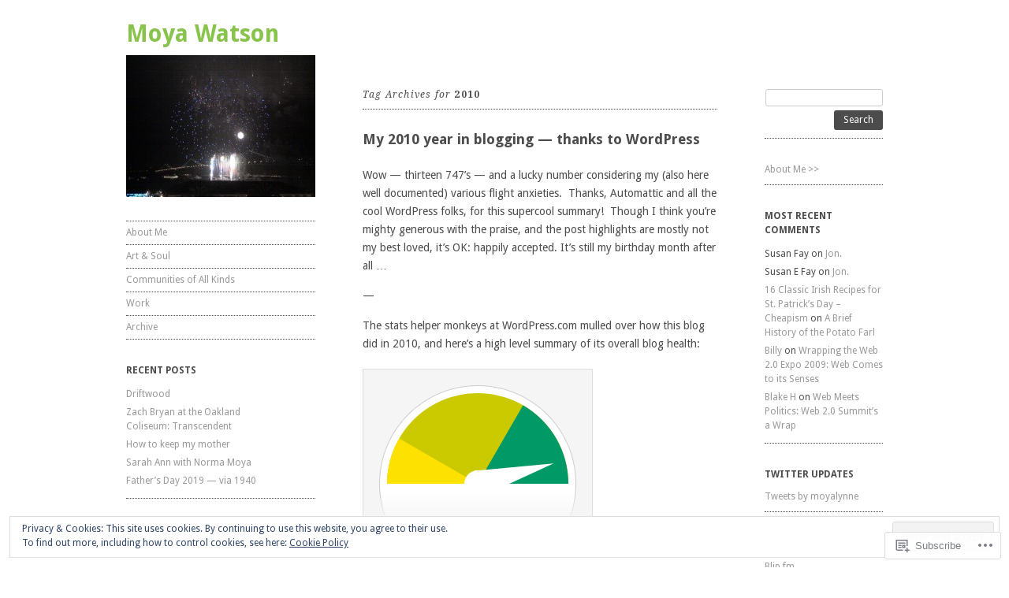

--- FILE ---
content_type: text/html; charset=UTF-8
request_url: https://moyawatson.com/tag/2010/
body_size: 23070
content:
<!DOCTYPE html>
<!--[if IE 8]>
<html id="ie8" lang="en">
<![endif]-->
<!--[if !(IE 8)]><!-->
<html lang="en">
<!--<![endif]-->
<head>
<meta charset="UTF-8" />
<meta name="viewport" content="width=device-width, initial-scale=1.0" />
<!-- Always force latest IE rendering engine (even in intranet) & Chrome Frame -->
<meta http-equiv="X-UA-Compatible" content="IE=edge,chrome=1">
<title>2010 | Moya Watson</title>
<link rel="profile" href="http://gmpg.org/xfn/11" />
<link rel="pingback" href="https://moyawatson.com/xmlrpc.php" />
<!--[if lt IE 9]>
<script src="https://s0.wp.com/wp-content/themes/pub/ari/js/html5.js?m=1331670375i" type="text/javascript"></script>
<![endif]-->

<meta name='robots' content='max-image-preview:large' />

<!-- Async WordPress.com Remote Login -->
<script id="wpcom_remote_login_js">
var wpcom_remote_login_extra_auth = '';
function wpcom_remote_login_remove_dom_node_id( element_id ) {
	var dom_node = document.getElementById( element_id );
	if ( dom_node ) { dom_node.parentNode.removeChild( dom_node ); }
}
function wpcom_remote_login_remove_dom_node_classes( class_name ) {
	var dom_nodes = document.querySelectorAll( '.' + class_name );
	for ( var i = 0; i < dom_nodes.length; i++ ) {
		dom_nodes[ i ].parentNode.removeChild( dom_nodes[ i ] );
	}
}
function wpcom_remote_login_final_cleanup() {
	wpcom_remote_login_remove_dom_node_classes( "wpcom_remote_login_msg" );
	wpcom_remote_login_remove_dom_node_id( "wpcom_remote_login_key" );
	wpcom_remote_login_remove_dom_node_id( "wpcom_remote_login_validate" );
	wpcom_remote_login_remove_dom_node_id( "wpcom_remote_login_js" );
	wpcom_remote_login_remove_dom_node_id( "wpcom_request_access_iframe" );
	wpcom_remote_login_remove_dom_node_id( "wpcom_request_access_styles" );
}

// Watch for messages back from the remote login
window.addEventListener( "message", function( e ) {
	if ( e.origin === "https://r-login.wordpress.com" ) {
		var data = {};
		try {
			data = JSON.parse( e.data );
		} catch( e ) {
			wpcom_remote_login_final_cleanup();
			return;
		}

		if ( data.msg === 'LOGIN' ) {
			// Clean up the login check iframe
			wpcom_remote_login_remove_dom_node_id( "wpcom_remote_login_key" );

			var id_regex = new RegExp( /^[0-9]+$/ );
			var token_regex = new RegExp( /^.*|.*|.*$/ );
			if (
				token_regex.test( data.token )
				&& id_regex.test( data.wpcomid )
			) {
				// We have everything we need to ask for a login
				var script = document.createElement( "script" );
				script.setAttribute( "id", "wpcom_remote_login_validate" );
				script.src = '/remote-login.php?wpcom_remote_login=validate'
					+ '&wpcomid=' + data.wpcomid
					+ '&token=' + encodeURIComponent( data.token )
					+ '&host=' + window.location.protocol
					+ '//' + window.location.hostname
					+ '&postid=1069'
					+ '&is_singular=';
				document.body.appendChild( script );
			}

			return;
		}

		// Safari ITP, not logged in, so redirect
		if ( data.msg === 'LOGIN-REDIRECT' ) {
			window.location = 'https://wordpress.com/log-in?redirect_to=' + window.location.href;
			return;
		}

		// Safari ITP, storage access failed, remove the request
		if ( data.msg === 'LOGIN-REMOVE' ) {
			var css_zap = 'html { -webkit-transition: margin-top 1s; transition: margin-top 1s; } /* 9001 */ html { margin-top: 0 !important; } * html body { margin-top: 0 !important; } @media screen and ( max-width: 782px ) { html { margin-top: 0 !important; } * html body { margin-top: 0 !important; } }';
			var style_zap = document.createElement( 'style' );
			style_zap.type = 'text/css';
			style_zap.appendChild( document.createTextNode( css_zap ) );
			document.body.appendChild( style_zap );

			var e = document.getElementById( 'wpcom_request_access_iframe' );
			e.parentNode.removeChild( e );

			document.cookie = 'wordpress_com_login_access=denied; path=/; max-age=31536000';

			return;
		}

		// Safari ITP
		if ( data.msg === 'REQUEST_ACCESS' ) {
			console.log( 'request access: safari' );

			// Check ITP iframe enable/disable knob
			if ( wpcom_remote_login_extra_auth !== 'safari_itp_iframe' ) {
				return;
			}

			// If we are in a "private window" there is no ITP.
			var private_window = false;
			try {
				var opendb = window.openDatabase( null, null, null, null );
			} catch( e ) {
				private_window = true;
			}

			if ( private_window ) {
				console.log( 'private window' );
				return;
			}

			var iframe = document.createElement( 'iframe' );
			iframe.id = 'wpcom_request_access_iframe';
			iframe.setAttribute( 'scrolling', 'no' );
			iframe.setAttribute( 'sandbox', 'allow-storage-access-by-user-activation allow-scripts allow-same-origin allow-top-navigation-by-user-activation' );
			iframe.src = 'https://r-login.wordpress.com/remote-login.php?wpcom_remote_login=request_access&origin=' + encodeURIComponent( data.origin ) + '&wpcomid=' + encodeURIComponent( data.wpcomid );

			var css = 'html { -webkit-transition: margin-top 1s; transition: margin-top 1s; } /* 9001 */ html { margin-top: 46px !important; } * html body { margin-top: 46px !important; } @media screen and ( max-width: 660px ) { html { margin-top: 71px !important; } * html body { margin-top: 71px !important; } #wpcom_request_access_iframe { display: block; height: 71px !important; } } #wpcom_request_access_iframe { border: 0px; height: 46px; position: fixed; top: 0; left: 0; width: 100%; min-width: 100%; z-index: 99999; background: #23282d; } ';

			var style = document.createElement( 'style' );
			style.type = 'text/css';
			style.id = 'wpcom_request_access_styles';
			style.appendChild( document.createTextNode( css ) );
			document.body.appendChild( style );

			document.body.appendChild( iframe );
		}

		if ( data.msg === 'DONE' ) {
			wpcom_remote_login_final_cleanup();
		}
	}
}, false );

// Inject the remote login iframe after the page has had a chance to load
// more critical resources
window.addEventListener( "DOMContentLoaded", function( e ) {
	var iframe = document.createElement( "iframe" );
	iframe.style.display = "none";
	iframe.setAttribute( "scrolling", "no" );
	iframe.setAttribute( "id", "wpcom_remote_login_key" );
	iframe.src = "https://r-login.wordpress.com/remote-login.php"
		+ "?wpcom_remote_login=key"
		+ "&origin=aHR0cHM6Ly9tb3lhd2F0c29uLmNvbQ%3D%3D"
		+ "&wpcomid=3843339"
		+ "&time=" + Math.floor( Date.now() / 1000 );
	document.body.appendChild( iframe );
}, false );
</script>
<link rel='dns-prefetch' href='//s0.wp.com' />
<link rel='dns-prefetch' href='//fonts-api.wp.com' />
<link rel="alternate" type="application/rss+xml" title="Moya Watson &raquo; Feed" href="https://moyawatson.com/feed/" />
<link rel="alternate" type="application/rss+xml" title="Moya Watson &raquo; Comments Feed" href="https://moyawatson.com/comments/feed/" />
<link rel="alternate" type="application/rss+xml" title="Moya Watson &raquo; 2010 Tag Feed" href="https://moyawatson.com/tag/2010/feed/" />
	<script type="text/javascript">
		/* <![CDATA[ */
		function addLoadEvent(func) {
			var oldonload = window.onload;
			if (typeof window.onload != 'function') {
				window.onload = func;
			} else {
				window.onload = function () {
					oldonload();
					func();
				}
			}
		}
		/* ]]> */
	</script>
	<link crossorigin='anonymous' rel='stylesheet' id='all-css-0-1' href='/wp-content/mu-plugins/widgets/eu-cookie-law/templates/style.css?m=1642463000i&cssminify=yes' type='text/css' media='all' />
<style id='wp-emoji-styles-inline-css'>

	img.wp-smiley, img.emoji {
		display: inline !important;
		border: none !important;
		box-shadow: none !important;
		height: 1em !important;
		width: 1em !important;
		margin: 0 0.07em !important;
		vertical-align: -0.1em !important;
		background: none !important;
		padding: 0 !important;
	}
/*# sourceURL=wp-emoji-styles-inline-css */
</style>
<link crossorigin='anonymous' rel='stylesheet' id='all-css-2-1' href='/wp-content/plugins/gutenberg-core/v22.2.0/build/styles/block-library/style.css?m=1764855221i&cssminify=yes' type='text/css' media='all' />
<style id='wp-block-library-inline-css'>
.has-text-align-justify {
	text-align:justify;
}
.has-text-align-justify{text-align:justify;}

/*# sourceURL=wp-block-library-inline-css */
</style><style id='global-styles-inline-css'>
:root{--wp--preset--aspect-ratio--square: 1;--wp--preset--aspect-ratio--4-3: 4/3;--wp--preset--aspect-ratio--3-4: 3/4;--wp--preset--aspect-ratio--3-2: 3/2;--wp--preset--aspect-ratio--2-3: 2/3;--wp--preset--aspect-ratio--16-9: 16/9;--wp--preset--aspect-ratio--9-16: 9/16;--wp--preset--color--black: #000000;--wp--preset--color--cyan-bluish-gray: #abb8c3;--wp--preset--color--white: #ffffff;--wp--preset--color--pale-pink: #f78da7;--wp--preset--color--vivid-red: #cf2e2e;--wp--preset--color--luminous-vivid-orange: #ff6900;--wp--preset--color--luminous-vivid-amber: #fcb900;--wp--preset--color--light-green-cyan: #7bdcb5;--wp--preset--color--vivid-green-cyan: #00d084;--wp--preset--color--pale-cyan-blue: #8ed1fc;--wp--preset--color--vivid-cyan-blue: #0693e3;--wp--preset--color--vivid-purple: #9b51e0;--wp--preset--gradient--vivid-cyan-blue-to-vivid-purple: linear-gradient(135deg,rgb(6,147,227) 0%,rgb(155,81,224) 100%);--wp--preset--gradient--light-green-cyan-to-vivid-green-cyan: linear-gradient(135deg,rgb(122,220,180) 0%,rgb(0,208,130) 100%);--wp--preset--gradient--luminous-vivid-amber-to-luminous-vivid-orange: linear-gradient(135deg,rgb(252,185,0) 0%,rgb(255,105,0) 100%);--wp--preset--gradient--luminous-vivid-orange-to-vivid-red: linear-gradient(135deg,rgb(255,105,0) 0%,rgb(207,46,46) 100%);--wp--preset--gradient--very-light-gray-to-cyan-bluish-gray: linear-gradient(135deg,rgb(238,238,238) 0%,rgb(169,184,195) 100%);--wp--preset--gradient--cool-to-warm-spectrum: linear-gradient(135deg,rgb(74,234,220) 0%,rgb(151,120,209) 20%,rgb(207,42,186) 40%,rgb(238,44,130) 60%,rgb(251,105,98) 80%,rgb(254,248,76) 100%);--wp--preset--gradient--blush-light-purple: linear-gradient(135deg,rgb(255,206,236) 0%,rgb(152,150,240) 100%);--wp--preset--gradient--blush-bordeaux: linear-gradient(135deg,rgb(254,205,165) 0%,rgb(254,45,45) 50%,rgb(107,0,62) 100%);--wp--preset--gradient--luminous-dusk: linear-gradient(135deg,rgb(255,203,112) 0%,rgb(199,81,192) 50%,rgb(65,88,208) 100%);--wp--preset--gradient--pale-ocean: linear-gradient(135deg,rgb(255,245,203) 0%,rgb(182,227,212) 50%,rgb(51,167,181) 100%);--wp--preset--gradient--electric-grass: linear-gradient(135deg,rgb(202,248,128) 0%,rgb(113,206,126) 100%);--wp--preset--gradient--midnight: linear-gradient(135deg,rgb(2,3,129) 0%,rgb(40,116,252) 100%);--wp--preset--font-size--small: 13px;--wp--preset--font-size--medium: 20px;--wp--preset--font-size--large: 36px;--wp--preset--font-size--x-large: 42px;--wp--preset--font-family--albert-sans: 'Albert Sans', sans-serif;--wp--preset--font-family--alegreya: Alegreya, serif;--wp--preset--font-family--arvo: Arvo, serif;--wp--preset--font-family--bodoni-moda: 'Bodoni Moda', serif;--wp--preset--font-family--bricolage-grotesque: 'Bricolage Grotesque', sans-serif;--wp--preset--font-family--cabin: Cabin, sans-serif;--wp--preset--font-family--chivo: Chivo, sans-serif;--wp--preset--font-family--commissioner: Commissioner, sans-serif;--wp--preset--font-family--cormorant: Cormorant, serif;--wp--preset--font-family--courier-prime: 'Courier Prime', monospace;--wp--preset--font-family--crimson-pro: 'Crimson Pro', serif;--wp--preset--font-family--dm-mono: 'DM Mono', monospace;--wp--preset--font-family--dm-sans: 'DM Sans', sans-serif;--wp--preset--font-family--dm-serif-display: 'DM Serif Display', serif;--wp--preset--font-family--domine: Domine, serif;--wp--preset--font-family--eb-garamond: 'EB Garamond', serif;--wp--preset--font-family--epilogue: Epilogue, sans-serif;--wp--preset--font-family--fahkwang: Fahkwang, sans-serif;--wp--preset--font-family--figtree: Figtree, sans-serif;--wp--preset--font-family--fira-sans: 'Fira Sans', sans-serif;--wp--preset--font-family--fjalla-one: 'Fjalla One', sans-serif;--wp--preset--font-family--fraunces: Fraunces, serif;--wp--preset--font-family--gabarito: Gabarito, system-ui;--wp--preset--font-family--ibm-plex-mono: 'IBM Plex Mono', monospace;--wp--preset--font-family--ibm-plex-sans: 'IBM Plex Sans', sans-serif;--wp--preset--font-family--ibarra-real-nova: 'Ibarra Real Nova', serif;--wp--preset--font-family--instrument-serif: 'Instrument Serif', serif;--wp--preset--font-family--inter: Inter, sans-serif;--wp--preset--font-family--josefin-sans: 'Josefin Sans', sans-serif;--wp--preset--font-family--jost: Jost, sans-serif;--wp--preset--font-family--libre-baskerville: 'Libre Baskerville', serif;--wp--preset--font-family--libre-franklin: 'Libre Franklin', sans-serif;--wp--preset--font-family--literata: Literata, serif;--wp--preset--font-family--lora: Lora, serif;--wp--preset--font-family--merriweather: Merriweather, serif;--wp--preset--font-family--montserrat: Montserrat, sans-serif;--wp--preset--font-family--newsreader: Newsreader, serif;--wp--preset--font-family--noto-sans-mono: 'Noto Sans Mono', sans-serif;--wp--preset--font-family--nunito: Nunito, sans-serif;--wp--preset--font-family--open-sans: 'Open Sans', sans-serif;--wp--preset--font-family--overpass: Overpass, sans-serif;--wp--preset--font-family--pt-serif: 'PT Serif', serif;--wp--preset--font-family--petrona: Petrona, serif;--wp--preset--font-family--piazzolla: Piazzolla, serif;--wp--preset--font-family--playfair-display: 'Playfair Display', serif;--wp--preset--font-family--plus-jakarta-sans: 'Plus Jakarta Sans', sans-serif;--wp--preset--font-family--poppins: Poppins, sans-serif;--wp--preset--font-family--raleway: Raleway, sans-serif;--wp--preset--font-family--roboto: Roboto, sans-serif;--wp--preset--font-family--roboto-slab: 'Roboto Slab', serif;--wp--preset--font-family--rubik: Rubik, sans-serif;--wp--preset--font-family--rufina: Rufina, serif;--wp--preset--font-family--sora: Sora, sans-serif;--wp--preset--font-family--source-sans-3: 'Source Sans 3', sans-serif;--wp--preset--font-family--source-serif-4: 'Source Serif 4', serif;--wp--preset--font-family--space-mono: 'Space Mono', monospace;--wp--preset--font-family--syne: Syne, sans-serif;--wp--preset--font-family--texturina: Texturina, serif;--wp--preset--font-family--urbanist: Urbanist, sans-serif;--wp--preset--font-family--work-sans: 'Work Sans', sans-serif;--wp--preset--spacing--20: 0.44rem;--wp--preset--spacing--30: 0.67rem;--wp--preset--spacing--40: 1rem;--wp--preset--spacing--50: 1.5rem;--wp--preset--spacing--60: 2.25rem;--wp--preset--spacing--70: 3.38rem;--wp--preset--spacing--80: 5.06rem;--wp--preset--shadow--natural: 6px 6px 9px rgba(0, 0, 0, 0.2);--wp--preset--shadow--deep: 12px 12px 50px rgba(0, 0, 0, 0.4);--wp--preset--shadow--sharp: 6px 6px 0px rgba(0, 0, 0, 0.2);--wp--preset--shadow--outlined: 6px 6px 0px -3px rgb(255, 255, 255), 6px 6px rgb(0, 0, 0);--wp--preset--shadow--crisp: 6px 6px 0px rgb(0, 0, 0);}:where(.is-layout-flex){gap: 0.5em;}:where(.is-layout-grid){gap: 0.5em;}body .is-layout-flex{display: flex;}.is-layout-flex{flex-wrap: wrap;align-items: center;}.is-layout-flex > :is(*, div){margin: 0;}body .is-layout-grid{display: grid;}.is-layout-grid > :is(*, div){margin: 0;}:where(.wp-block-columns.is-layout-flex){gap: 2em;}:where(.wp-block-columns.is-layout-grid){gap: 2em;}:where(.wp-block-post-template.is-layout-flex){gap: 1.25em;}:where(.wp-block-post-template.is-layout-grid){gap: 1.25em;}.has-black-color{color: var(--wp--preset--color--black) !important;}.has-cyan-bluish-gray-color{color: var(--wp--preset--color--cyan-bluish-gray) !important;}.has-white-color{color: var(--wp--preset--color--white) !important;}.has-pale-pink-color{color: var(--wp--preset--color--pale-pink) !important;}.has-vivid-red-color{color: var(--wp--preset--color--vivid-red) !important;}.has-luminous-vivid-orange-color{color: var(--wp--preset--color--luminous-vivid-orange) !important;}.has-luminous-vivid-amber-color{color: var(--wp--preset--color--luminous-vivid-amber) !important;}.has-light-green-cyan-color{color: var(--wp--preset--color--light-green-cyan) !important;}.has-vivid-green-cyan-color{color: var(--wp--preset--color--vivid-green-cyan) !important;}.has-pale-cyan-blue-color{color: var(--wp--preset--color--pale-cyan-blue) !important;}.has-vivid-cyan-blue-color{color: var(--wp--preset--color--vivid-cyan-blue) !important;}.has-vivid-purple-color{color: var(--wp--preset--color--vivid-purple) !important;}.has-black-background-color{background-color: var(--wp--preset--color--black) !important;}.has-cyan-bluish-gray-background-color{background-color: var(--wp--preset--color--cyan-bluish-gray) !important;}.has-white-background-color{background-color: var(--wp--preset--color--white) !important;}.has-pale-pink-background-color{background-color: var(--wp--preset--color--pale-pink) !important;}.has-vivid-red-background-color{background-color: var(--wp--preset--color--vivid-red) !important;}.has-luminous-vivid-orange-background-color{background-color: var(--wp--preset--color--luminous-vivid-orange) !important;}.has-luminous-vivid-amber-background-color{background-color: var(--wp--preset--color--luminous-vivid-amber) !important;}.has-light-green-cyan-background-color{background-color: var(--wp--preset--color--light-green-cyan) !important;}.has-vivid-green-cyan-background-color{background-color: var(--wp--preset--color--vivid-green-cyan) !important;}.has-pale-cyan-blue-background-color{background-color: var(--wp--preset--color--pale-cyan-blue) !important;}.has-vivid-cyan-blue-background-color{background-color: var(--wp--preset--color--vivid-cyan-blue) !important;}.has-vivid-purple-background-color{background-color: var(--wp--preset--color--vivid-purple) !important;}.has-black-border-color{border-color: var(--wp--preset--color--black) !important;}.has-cyan-bluish-gray-border-color{border-color: var(--wp--preset--color--cyan-bluish-gray) !important;}.has-white-border-color{border-color: var(--wp--preset--color--white) !important;}.has-pale-pink-border-color{border-color: var(--wp--preset--color--pale-pink) !important;}.has-vivid-red-border-color{border-color: var(--wp--preset--color--vivid-red) !important;}.has-luminous-vivid-orange-border-color{border-color: var(--wp--preset--color--luminous-vivid-orange) !important;}.has-luminous-vivid-amber-border-color{border-color: var(--wp--preset--color--luminous-vivid-amber) !important;}.has-light-green-cyan-border-color{border-color: var(--wp--preset--color--light-green-cyan) !important;}.has-vivid-green-cyan-border-color{border-color: var(--wp--preset--color--vivid-green-cyan) !important;}.has-pale-cyan-blue-border-color{border-color: var(--wp--preset--color--pale-cyan-blue) !important;}.has-vivid-cyan-blue-border-color{border-color: var(--wp--preset--color--vivid-cyan-blue) !important;}.has-vivid-purple-border-color{border-color: var(--wp--preset--color--vivid-purple) !important;}.has-vivid-cyan-blue-to-vivid-purple-gradient-background{background: var(--wp--preset--gradient--vivid-cyan-blue-to-vivid-purple) !important;}.has-light-green-cyan-to-vivid-green-cyan-gradient-background{background: var(--wp--preset--gradient--light-green-cyan-to-vivid-green-cyan) !important;}.has-luminous-vivid-amber-to-luminous-vivid-orange-gradient-background{background: var(--wp--preset--gradient--luminous-vivid-amber-to-luminous-vivid-orange) !important;}.has-luminous-vivid-orange-to-vivid-red-gradient-background{background: var(--wp--preset--gradient--luminous-vivid-orange-to-vivid-red) !important;}.has-very-light-gray-to-cyan-bluish-gray-gradient-background{background: var(--wp--preset--gradient--very-light-gray-to-cyan-bluish-gray) !important;}.has-cool-to-warm-spectrum-gradient-background{background: var(--wp--preset--gradient--cool-to-warm-spectrum) !important;}.has-blush-light-purple-gradient-background{background: var(--wp--preset--gradient--blush-light-purple) !important;}.has-blush-bordeaux-gradient-background{background: var(--wp--preset--gradient--blush-bordeaux) !important;}.has-luminous-dusk-gradient-background{background: var(--wp--preset--gradient--luminous-dusk) !important;}.has-pale-ocean-gradient-background{background: var(--wp--preset--gradient--pale-ocean) !important;}.has-electric-grass-gradient-background{background: var(--wp--preset--gradient--electric-grass) !important;}.has-midnight-gradient-background{background: var(--wp--preset--gradient--midnight) !important;}.has-small-font-size{font-size: var(--wp--preset--font-size--small) !important;}.has-medium-font-size{font-size: var(--wp--preset--font-size--medium) !important;}.has-large-font-size{font-size: var(--wp--preset--font-size--large) !important;}.has-x-large-font-size{font-size: var(--wp--preset--font-size--x-large) !important;}.has-albert-sans-font-family{font-family: var(--wp--preset--font-family--albert-sans) !important;}.has-alegreya-font-family{font-family: var(--wp--preset--font-family--alegreya) !important;}.has-arvo-font-family{font-family: var(--wp--preset--font-family--arvo) !important;}.has-bodoni-moda-font-family{font-family: var(--wp--preset--font-family--bodoni-moda) !important;}.has-bricolage-grotesque-font-family{font-family: var(--wp--preset--font-family--bricolage-grotesque) !important;}.has-cabin-font-family{font-family: var(--wp--preset--font-family--cabin) !important;}.has-chivo-font-family{font-family: var(--wp--preset--font-family--chivo) !important;}.has-commissioner-font-family{font-family: var(--wp--preset--font-family--commissioner) !important;}.has-cormorant-font-family{font-family: var(--wp--preset--font-family--cormorant) !important;}.has-courier-prime-font-family{font-family: var(--wp--preset--font-family--courier-prime) !important;}.has-crimson-pro-font-family{font-family: var(--wp--preset--font-family--crimson-pro) !important;}.has-dm-mono-font-family{font-family: var(--wp--preset--font-family--dm-mono) !important;}.has-dm-sans-font-family{font-family: var(--wp--preset--font-family--dm-sans) !important;}.has-dm-serif-display-font-family{font-family: var(--wp--preset--font-family--dm-serif-display) !important;}.has-domine-font-family{font-family: var(--wp--preset--font-family--domine) !important;}.has-eb-garamond-font-family{font-family: var(--wp--preset--font-family--eb-garamond) !important;}.has-epilogue-font-family{font-family: var(--wp--preset--font-family--epilogue) !important;}.has-fahkwang-font-family{font-family: var(--wp--preset--font-family--fahkwang) !important;}.has-figtree-font-family{font-family: var(--wp--preset--font-family--figtree) !important;}.has-fira-sans-font-family{font-family: var(--wp--preset--font-family--fira-sans) !important;}.has-fjalla-one-font-family{font-family: var(--wp--preset--font-family--fjalla-one) !important;}.has-fraunces-font-family{font-family: var(--wp--preset--font-family--fraunces) !important;}.has-gabarito-font-family{font-family: var(--wp--preset--font-family--gabarito) !important;}.has-ibm-plex-mono-font-family{font-family: var(--wp--preset--font-family--ibm-plex-mono) !important;}.has-ibm-plex-sans-font-family{font-family: var(--wp--preset--font-family--ibm-plex-sans) !important;}.has-ibarra-real-nova-font-family{font-family: var(--wp--preset--font-family--ibarra-real-nova) !important;}.has-instrument-serif-font-family{font-family: var(--wp--preset--font-family--instrument-serif) !important;}.has-inter-font-family{font-family: var(--wp--preset--font-family--inter) !important;}.has-josefin-sans-font-family{font-family: var(--wp--preset--font-family--josefin-sans) !important;}.has-jost-font-family{font-family: var(--wp--preset--font-family--jost) !important;}.has-libre-baskerville-font-family{font-family: var(--wp--preset--font-family--libre-baskerville) !important;}.has-libre-franklin-font-family{font-family: var(--wp--preset--font-family--libre-franklin) !important;}.has-literata-font-family{font-family: var(--wp--preset--font-family--literata) !important;}.has-lora-font-family{font-family: var(--wp--preset--font-family--lora) !important;}.has-merriweather-font-family{font-family: var(--wp--preset--font-family--merriweather) !important;}.has-montserrat-font-family{font-family: var(--wp--preset--font-family--montserrat) !important;}.has-newsreader-font-family{font-family: var(--wp--preset--font-family--newsreader) !important;}.has-noto-sans-mono-font-family{font-family: var(--wp--preset--font-family--noto-sans-mono) !important;}.has-nunito-font-family{font-family: var(--wp--preset--font-family--nunito) !important;}.has-open-sans-font-family{font-family: var(--wp--preset--font-family--open-sans) !important;}.has-overpass-font-family{font-family: var(--wp--preset--font-family--overpass) !important;}.has-pt-serif-font-family{font-family: var(--wp--preset--font-family--pt-serif) !important;}.has-petrona-font-family{font-family: var(--wp--preset--font-family--petrona) !important;}.has-piazzolla-font-family{font-family: var(--wp--preset--font-family--piazzolla) !important;}.has-playfair-display-font-family{font-family: var(--wp--preset--font-family--playfair-display) !important;}.has-plus-jakarta-sans-font-family{font-family: var(--wp--preset--font-family--plus-jakarta-sans) !important;}.has-poppins-font-family{font-family: var(--wp--preset--font-family--poppins) !important;}.has-raleway-font-family{font-family: var(--wp--preset--font-family--raleway) !important;}.has-roboto-font-family{font-family: var(--wp--preset--font-family--roboto) !important;}.has-roboto-slab-font-family{font-family: var(--wp--preset--font-family--roboto-slab) !important;}.has-rubik-font-family{font-family: var(--wp--preset--font-family--rubik) !important;}.has-rufina-font-family{font-family: var(--wp--preset--font-family--rufina) !important;}.has-sora-font-family{font-family: var(--wp--preset--font-family--sora) !important;}.has-source-sans-3-font-family{font-family: var(--wp--preset--font-family--source-sans-3) !important;}.has-source-serif-4-font-family{font-family: var(--wp--preset--font-family--source-serif-4) !important;}.has-space-mono-font-family{font-family: var(--wp--preset--font-family--space-mono) !important;}.has-syne-font-family{font-family: var(--wp--preset--font-family--syne) !important;}.has-texturina-font-family{font-family: var(--wp--preset--font-family--texturina) !important;}.has-urbanist-font-family{font-family: var(--wp--preset--font-family--urbanist) !important;}.has-work-sans-font-family{font-family: var(--wp--preset--font-family--work-sans) !important;}
/*# sourceURL=global-styles-inline-css */
</style>

<style id='classic-theme-styles-inline-css'>
/*! This file is auto-generated */
.wp-block-button__link{color:#fff;background-color:#32373c;border-radius:9999px;box-shadow:none;text-decoration:none;padding:calc(.667em + 2px) calc(1.333em + 2px);font-size:1.125em}.wp-block-file__button{background:#32373c;color:#fff;text-decoration:none}
/*# sourceURL=/wp-includes/css/classic-themes.min.css */
</style>
<link crossorigin='anonymous' rel='stylesheet' id='all-css-4-1' href='/_static/??-eJx9j+8KwjAMxF/INHQb/vkgPsvahVltttJkTt/eijgFYV9COO53x+GcwI+D0qCY4tSHQdCPLo7+KlgZuzcWJHCKBJlupsEuiC4OEH1EMl5kgz9BPME3K1PRObX6cjB1oaVIXGxr2By6nrTg8vlB6b6OpFIDzqVMIlAuh4lBz6VL/ri3jGly2OaAy4wTH+2usdtDXVf28gQAFGjt&cssminify=yes' type='text/css' media='all' />
<link rel='stylesheet' id='ari-droid-sans-css' href='https://fonts-api.wp.com/css?family=Droid+Sans%3A400%2C700&#038;ver=6.9-RC2-61304' media='all' />
<link rel='stylesheet' id='ari-droid-serif-css' href='https://fonts-api.wp.com/css?family=Droid+Serif%3A400%2C700%2C400italic%2C700italic&#038;ver=6.9-RC2-61304' media='all' />
<link crossorigin='anonymous' rel='stylesheet' id='all-css-8-1' href='/_static/??-eJx9i8sKg0AMAH/INSz2eZB+i25jSBs3solI/77bW4XS2wzMwLaEpNkxO8xrWGQlzgYb3wndYBJOzwLmL8E2mTXwuy84ilJFglp96b+JUINoGpw17yRMMnD5rLe5j4fr5XzqumN8vAFbwD/7&cssminify=yes' type='text/css' media='all' />
<link crossorigin='anonymous' rel='stylesheet' id='print-css-9-1' href='/wp-content/mu-plugins/global-print/global-print.css?m=1465851035i&cssminify=yes' type='text/css' media='print' />
<style id='jetpack-global-styles-frontend-style-inline-css'>
:root { --font-headings: unset; --font-base: unset; --font-headings-default: -apple-system,BlinkMacSystemFont,"Segoe UI",Roboto,Oxygen-Sans,Ubuntu,Cantarell,"Helvetica Neue",sans-serif; --font-base-default: -apple-system,BlinkMacSystemFont,"Segoe UI",Roboto,Oxygen-Sans,Ubuntu,Cantarell,"Helvetica Neue",sans-serif;}
/*# sourceURL=jetpack-global-styles-frontend-style-inline-css */
</style>
<link crossorigin='anonymous' rel='stylesheet' id='all-css-12-1' href='/wp-content/themes/h4/global.css?m=1420737423i&cssminify=yes' type='text/css' media='all' />
<script type="text/javascript" id="wpcom-actionbar-placeholder-js-extra">
/* <![CDATA[ */
var actionbardata = {"siteID":"3843339","postID":"0","siteURL":"https://moyawatson.com","xhrURL":"https://moyawatson.com/wp-admin/admin-ajax.php","nonce":"783c986058","isLoggedIn":"","statusMessage":"","subsEmailDefault":"instantly","proxyScriptUrl":"https://s0.wp.com/wp-content/js/wpcom-proxy-request.js?m=1513050504i&amp;ver=20211021","i18n":{"followedText":"New posts from this site will now appear in your \u003Ca href=\"https://wordpress.com/reader\"\u003EReader\u003C/a\u003E","foldBar":"Collapse this bar","unfoldBar":"Expand this bar","shortLinkCopied":"Shortlink copied to clipboard."}};
//# sourceURL=wpcom-actionbar-placeholder-js-extra
/* ]]> */
</script>
<script type="text/javascript" id="jetpack-mu-wpcom-settings-js-before">
/* <![CDATA[ */
var JETPACK_MU_WPCOM_SETTINGS = {"assetsUrl":"https://s0.wp.com/wp-content/mu-plugins/jetpack-mu-wpcom-plugin/moon/jetpack_vendor/automattic/jetpack-mu-wpcom/src/build/"};
//# sourceURL=jetpack-mu-wpcom-settings-js-before
/* ]]> */
</script>
<script crossorigin='anonymous' type='text/javascript'  src='/_static/??-eJyFjcsOwiAQRX/I6dSa+lgYvwWBEAgMOAPW/n3bqIk7V2dxT87FqYDOVC1VDIIcKxTOr7kLssN186RjM1a2MTya5fmDLnn6K0HyjlW1v/L37R6zgxKb8yQ4ZTbKCOioRN4hnQo+hw1AmcCZwmvilq7709CPh/54voQFmNpFWg=='></script>
<script type="text/javascript" id="rlt-proxy-js-after">
/* <![CDATA[ */
	rltInitialize( {"token":null,"iframeOrigins":["https:\/\/widgets.wp.com"]} );
//# sourceURL=rlt-proxy-js-after
/* ]]> */
</script>
<link rel="EditURI" type="application/rsd+xml" title="RSD" href="https://moyawatson.wordpress.com/xmlrpc.php?rsd" />
<meta name="generator" content="WordPress.com" />

<!-- Jetpack Open Graph Tags -->
<meta property="og:type" content="website" />
<meta property="og:title" content="2010 &#8211; Moya Watson" />
<meta property="og:url" content="https://moyawatson.com/tag/2010/" />
<meta property="og:site_name" content="Moya Watson" />
<meta property="og:image" content="https://secure.gravatar.com/blavatar/b9af6b20d1f5bd57193ac2b086369b7cea26fc4ba201d95bb9795138dd2d36d1?s=200&#038;ts=1768004485" />
<meta property="og:image:width" content="200" />
<meta property="og:image:height" content="200" />
<meta property="og:image:alt" content="" />
<meta property="og:locale" content="en_US" />

<!-- End Jetpack Open Graph Tags -->
<link rel="shortcut icon" type="image/x-icon" href="https://secure.gravatar.com/blavatar/b9af6b20d1f5bd57193ac2b086369b7cea26fc4ba201d95bb9795138dd2d36d1?s=32" sizes="16x16" />
<link rel="icon" type="image/x-icon" href="https://secure.gravatar.com/blavatar/b9af6b20d1f5bd57193ac2b086369b7cea26fc4ba201d95bb9795138dd2d36d1?s=32" sizes="16x16" />
<link rel="apple-touch-icon" href="https://secure.gravatar.com/blavatar/b9af6b20d1f5bd57193ac2b086369b7cea26fc4ba201d95bb9795138dd2d36d1?s=114" />
<link rel='openid.server' href='https://moyawatson.com/?openidserver=1' />
<link rel='openid.delegate' href='https://moyawatson.com/' />
<link rel="search" type="application/opensearchdescription+xml" href="https://moyawatson.com/osd.xml" title="Moya Watson" />
<link rel="search" type="application/opensearchdescription+xml" href="https://s1.wp.com/opensearch.xml" title="WordPress.com" />
<style type="text/css">.recentcomments a{display:inline !important;padding:0 !important;margin:0 !important;}</style>		<style type="text/css">
			.recentcomments a {
				display: inline !important;
				padding: 0 !important;
				margin: 0 !important;
			}

			table.recentcommentsavatartop img.avatar, table.recentcommentsavatarend img.avatar {
				border: 0px;
				margin: 0;
			}

			table.recentcommentsavatartop a, table.recentcommentsavatarend a {
				border: 0px !important;
				background-color: transparent !important;
			}

			td.recentcommentsavatarend, td.recentcommentsavatartop {
				padding: 0px 0px 1px 0px;
				margin: 0px;
			}

			td.recentcommentstextend {
				border: none !important;
				padding: 0px 0px 2px 10px;
			}

			.rtl td.recentcommentstextend {
				padding: 0px 10px 2px 0px;
			}

			td.recentcommentstexttop {
				border: none;
				padding: 0px 0px 0px 10px;
			}

			.rtl td.recentcommentstexttop {
				padding: 0px 10px 0px 0px;
			}
		</style>
		<meta name="description" content="Posts about 2010 written by Moya Watson" />
	<style type="text/css">
			.site-title a {
			color: #88c34b;
		}
		</style>
			<script type="text/javascript">

			window.doNotSellCallback = function() {

				var linkElements = [
					'a[href="https://wordpress.com/?ref=footer_blog"]',
					'a[href="https://wordpress.com/?ref=footer_website"]',
					'a[href="https://wordpress.com/?ref=vertical_footer"]',
					'a[href^="https://wordpress.com/?ref=footer_segment_"]',
				].join(',');

				var dnsLink = document.createElement( 'a' );
				dnsLink.href = 'https://wordpress.com/advertising-program-optout/';
				dnsLink.classList.add( 'do-not-sell-link' );
				dnsLink.rel = 'nofollow';
				dnsLink.style.marginLeft = '0.5em';
				dnsLink.textContent = 'Do Not Sell or Share My Personal Information';

				var creditLinks = document.querySelectorAll( linkElements );

				if ( 0 === creditLinks.length ) {
					return false;
				}

				Array.prototype.forEach.call( creditLinks, function( el ) {
					el.insertAdjacentElement( 'afterend', dnsLink );
				});

				return true;
			};

		</script>
		<script type="text/javascript">
	window.google_analytics_uacct = "UA-52447-2";
</script>

<script type="text/javascript">
	var _gaq = _gaq || [];
	_gaq.push(['_setAccount', 'UA-52447-2']);
	_gaq.push(['_gat._anonymizeIp']);
	_gaq.push(['_setDomainName', 'none']);
	_gaq.push(['_setAllowLinker', true]);
	_gaq.push(['_initData']);
	_gaq.push(['_trackPageview']);

	(function() {
		var ga = document.createElement('script'); ga.type = 'text/javascript'; ga.async = true;
		ga.src = ('https:' == document.location.protocol ? 'https://ssl' : 'http://www') + '.google-analytics.com/ga.js';
		(document.getElementsByTagName('head')[0] || document.getElementsByTagName('body')[0]).appendChild(ga);
	})();
</script>
</head>

<body class="archive tag tag-243274 wp-theme-pubari customizer-styles-applied color-light jetpack-reblog-enabled">
<div id="page" class="hfeed site clear-fix">
	
	<div id="subsidiary">
		<header id="masthead" class="site-header" role="banner">
			<hgroup>
				<h1 class="site-title"><a href="https://moyawatson.com/" title="Moya Watson" rel="home">Moya Watson</a></h1>
				<h2 class="site-description"></h2>
			</hgroup>
								<a href="https://moyawatson.com/" title="Moya Watson" rel="home" class="header-image-link">
						<img src="https://moyawatson.com/wp-content/uploads/2013/01/cropped-sf_fireworks.jpg" width="240" height="180" alt="" />
					</a>
					</header><!-- #masthead .site-header -->
		
	<nav role="navigation" class="site-navigation main-navigation">
		<h1 class="assistive-text">Menu</h1>
		<div class="assistive-text skip-link"><a href="#content" title="Skip to content">Skip to content</a></div>

		<div class="menu-categories-container"><ul id="menu-categories" class="menu"><li id="menu-item-989" class="menu-item menu-item-type-post_type menu-item-object-page menu-item-989"><a href="https://moyawatson.com/about/" title="About">About Me</a></li>
<li id="menu-item-939" class="menu-item menu-item-type-taxonomy menu-item-object-category menu-item-has-children menu-item-939"><a href="https://moyawatson.com/category/art/" title="Art">Art &amp; Soul</a>
<ul class="sub-menu">
	<li id="menu-item-947" class="menu-item menu-item-type-taxonomy menu-item-object-category menu-item-947"><a href="https://moyawatson.com/category/art/books/">books</a></li>
	<li id="menu-item-942" class="menu-item menu-item-type-taxonomy menu-item-object-category menu-item-942"><a href="https://moyawatson.com/category/art/food/">food</a></li>
	<li id="menu-item-941" class="menu-item menu-item-type-taxonomy menu-item-object-category menu-item-941"><a href="https://moyawatson.com/category/art/flight/">flight</a></li>
	<li id="menu-item-943" class="menu-item menu-item-type-taxonomy menu-item-object-category menu-item-943"><a href="https://moyawatson.com/category/art/whimsey/">whimsey</a></li>
	<li id="menu-item-920" class="menu-item menu-item-type-taxonomy menu-item-object-category menu-item-920"><a href="https://moyawatson.com/category/art/music/">music</a></li>
</ul>
</li>
<li id="menu-item-918" class="menu-item menu-item-type-taxonomy menu-item-object-category menu-item-has-children menu-item-918"><a href="https://moyawatson.com/category/community/" title="Community">Communities of All Kinds</a>
<ul class="sub-menu">
	<li id="menu-item-917" class="menu-item menu-item-type-taxonomy menu-item-object-category menu-item-917"><a href="https://moyawatson.com/category/community/web2/">web2</a></li>
	<li id="menu-item-916" class="menu-item menu-item-type-taxonomy menu-item-object-category menu-item-916"><a href="https://moyawatson.com/category/community/family/">family</a></li>
	<li id="menu-item-958" class="menu-item menu-item-type-taxonomy menu-item-object-category menu-item-958"><a href="https://moyawatson.com/category/community/sanfrancisco/">sanfrancisco</a></li>
	<li id="menu-item-959" class="menu-item menu-item-type-taxonomy menu-item-object-category menu-item-959"><a href="https://moyawatson.com/category/community/vacation/">vacation</a></li>
	<li id="menu-item-962" class="menu-item menu-item-type-taxonomy menu-item-object-category menu-item-962"><a href="https://moyawatson.com/category/community/women/">women</a></li>
	<li id="menu-item-922" class="menu-item menu-item-type-taxonomy menu-item-object-category menu-item-has-children menu-item-922"><a href="https://moyawatson.com/category/noonprop8/">No On Prop 8</a>
	<ul class="sub-menu">
		<li id="menu-item-915" class="menu-item menu-item-type-taxonomy menu-item-object-category menu-item-915"><a href="https://moyawatson.com/category/noonprop8/marriage/">marriage</a></li>
	</ul>
</li>
</ul>
</li>
<li id="menu-item-921" class="menu-item menu-item-type-taxonomy menu-item-object-category menu-item-has-children menu-item-921"><a href="https://moyawatson.com/category/work/">Work</a>
<ul class="sub-menu">
	<li id="menu-item-946" class="menu-item menu-item-type-taxonomy menu-item-object-category menu-item-946"><a href="https://moyawatson.com/category/work/blogging/">blogging</a></li>
	<li id="menu-item-949" class="menu-item menu-item-type-taxonomy menu-item-object-category menu-item-949"><a href="https://moyawatson.com/category/work/devices/">devices</a></li>
	<li id="menu-item-1626" class="menu-item menu-item-type-post_type menu-item-object-page menu-item-1626"><a href="https://moyawatson.com/portfolio/">Portfolio</a></li>
</ul>
</li>
<li id="menu-item-919" class="menu-item menu-item-type-taxonomy menu-item-object-category menu-item-has-children menu-item-919"><a href="https://moyawatson.com/category/archive/">Archive</a>
<ul class="sub-menu">
	<li id="menu-item-914" class="menu-item menu-item-type-taxonomy menu-item-object-category menu-item-914"><a href="https://moyawatson.com/category/archive/postpartum/">postpartum</a></li>
	<li id="menu-item-953" class="menu-item menu-item-type-taxonomy menu-item-object-category menu-item-953"><a href="https://moyawatson.com/category/archive/history/">history</a></li>
</ul>
</li>
</ul></div>	</nav>

	<div id="secondary" class="widget-area" role="complementary">
				
		<aside id="recent-posts-2" class="widget widget_recent_entries">
		<h1 class="widget-title">Recent Posts</h1>
		<ul>
											<li>
					<a href="https://moyawatson.com/2025/09/27/driftwood/">Driftwood</a>
									</li>
											<li>
					<a href="https://moyawatson.com/2024/06/13/zach-bryan-at-the-oakland-coliseum-transcendent/">Zach Bryan at the Oakland Coliseum:&nbsp;Transcendent</a>
									</li>
											<li>
					<a href="https://moyawatson.com/2022/08/26/how-to-keep-my-mother/">How to keep my&nbsp;mother</a>
									</li>
											<li>
					<a href="https://moyawatson.com/2020/10/30/sarah-ann-with-norma-moya/">Sarah Ann with Norma&nbsp;Moya</a>
									</li>
											<li>
					<a href="https://moyawatson.com/2019/06/16/fathers-day-2019/">Father&#8217;s Day 2019 &#8212; via&nbsp;1940</a>
									</li>
					</ul>

		</aside>	</div><!-- #secondary .widget-area -->
	</div>

	<div id="main" class="clear-fix">
		<section id="primary" class="site-content">
			<div id="content" role="main">

			
				<header class="page-header">
					<h1 class="page-title">
						Tag Archives for <span>2010</span>					</h1>
									</header>

				
								
					
<article id="post-1069" class="clear-fix post-1069 post type-post status-publish format-standard hentry category-blogging category-community tag-243274 tag-blogging tag-wordpress">
	
	<header class="entry-header">
					<h1 class="entry-title"><a href="https://moyawatson.com/2011/01/02/my-2010-year-in-blogging-thanks-to-wordpress/" rel="bookmark">My 2010 year in blogging &#8212; thanks to&nbsp;WordPress</a></h1>
			</header><!-- .entry-header -->

		<div class="entry-content">
		<p>Wow &#8212; thirteen 747&#8217;s &#8212; and a lucky number considering my (also here well documented) various flight anxieties.  Thanks, Automattic and all the cool WordPress folks, for this supercool summary!  Though I think you&#8217;re mighty generous with the praise, and the post highlights are mostly not my best loved, it&#8217;s OK: happily accepted. It&#8217;s still my birthday month after all &#8230;</p>
<p>&#8212;</p>
<p>The stats helper monkeys at WordPress.com mulled over how this blog did in 2010, and here&#8217;s a high level summary of its overall blog health:</p>
<p><img style="border:1px solid #ddd;background:#f5f5f5;padding:20px;" src="https://s0.wp.com/i/annual-recap/meter-healthy5.gif?m=1292929996i" alt="Healthy blog!" width="250" height="183" /></p>
<p>The <em>Blog-Health-o-Meter™</em> reads Wow.</p>
<h2>Crunchy numbers</h2>
<p><a href="https://moyawatson.com/wp-content/uploads/2008/05/2009-09-01-sap-moya_watson022.jpg"><img style="max-height:230px;float:right;border:1px solid #ddd;background:#fff;margin:0 0 1em 1em;padding:6px;" src="https://moyawatson.com/wp-content/uploads/2008/05/2009-09-01-sap-moya_watson022.jpg?w=288" alt="Featured image" /></a></p>
<p>A Boeing 747-400 passenger jet can hold 416 passengers.  This blog was viewed about <strong>5,500</strong> times in 2010.  That&#8217;s about 13 full 747s.</p>
<p>&nbsp;</p>
<p>In 2010, there were <strong>23</strong> new posts, growing the total archive of this blog to 241 posts. There were <strong>28</strong> pictures uploaded, taking up a total of 5mb. That&#8217;s about 2 pictures per month.</p>
<p>The busiest day of the year was January 6th with <strong>182</strong> views. The most popular post that day was <a style="color:#08c;" href="https://moyawatson.com/2009/02/13/open-head-innovation-lessons-from-the-closed-head-fire-sprinkler-system/">Open-Head Innovation: Lessons from the closed-head fire sprinkler system</a>.</p>
<p>&nbsp;</p>
<h2>Where did they come from?</h2>
<p>The top referring sites in 2010 were <strong>twitter.com</strong>, <strong>facebook.com</strong>, <strong>WordPress Dashboard</strong>, <strong>leannewaldal.com</strong>, and <strong>mail.yahoo.com</strong>.</p>
<p>Some visitors came searching, mostly for <strong>jicama allergy</strong>, <strong>moya watson</strong>, <strong>jicama allergies</strong>, <strong>allergic to jicama</strong>, and <strong>allergy to jicama</strong>.</p>
<div style="clear:both;"></div>
<h2>Attractions in 2010</h2>
<p>These are the posts and pages that got the most views in 2010.</p>
<div style="clear:left;float:left;font-size:24pt;line-height:1em;margin:-5px 10px 20px 0;">1</div>
<p><a style="margin-right:10px;" href="https://moyawatson.com/2009/02/13/open-head-innovation-lessons-from-the-closed-head-fire-sprinkler-system/">Open-Head Innovation: Lessons from the closed-head fire sprinkler system</a> <span style="color:#999;font-size:8pt;">February 2009</span><br />
1 comment</p>
<div style="clear:left;float:left;font-size:24pt;line-height:1em;margin:-5px 10px 20px 0;">2</div>
<p><a style="margin-right:10px;" href="https://moyawatson.com/about/">About</a> <span style="color:#999;font-size:8pt;">May 2008</span><br />
1 comment</p>
<div style="clear:left;float:left;font-size:24pt;line-height:1em;margin:-5px 10px 20px 0;">3</div>
<p><a style="margin-right:10px;" href="https://moyawatson.com/2003/05/16/could-i-be-allergic-to-jicama/">could i be allergic to JICAMA?</a> <span style="color:#999;font-size:8pt;">May 2003</span><br />
4 comments</p>
<div style="clear:left;float:left;font-size:24pt;line-height:1em;margin:-5px 10px 20px 0;">4</div>
<p><a style="margin-right:10px;" href="https://moyawatson.com/2010/03/04/save-our-schools-march-4-day-of-action/">Save Our Schools: March 4 Day of Action</a> <span style="color:#999;font-size:8pt;">March 2010</span><br />
5 comments</p>
<div style="clear:left;float:left;font-size:24pt;line-height:1em;margin:-5px 10px 20px 0;">5</div>
<p><a style="margin-right:10px;" href="https://moyawatson.com/2010/07/19/this-mornings-city-safari/">This Morning&#8217;s City Safari</a> <span style="color:#999;font-size:8pt;">July 2010</span><br />
3 comments</p>
			</div><!-- .entry-content -->
	
	<footer class="entry-meta">
					<span class="posted-on">
				<span class="post-date"><a href="https://moyawatson.com/2011/01/02/my-2010-year-in-blogging-thanks-to-wordpress/" title="9:43 am" rel="bookmark"><time class="entry-date" datetime="2011-01-02T09:43:19-08:00" pubdate>January 2, 2011</time></a></span><span class="byline"> by <span class="author vcard"><a class="url fn n" href="https://moyawatson.com/author/moyawatson/" title="View all posts by Moya Watson" rel="author">Moya Watson</a></span></span>			</span>
						<span class="cat-links">
				Categories: <a href="https://moyawatson.com/category/work/blogging/" rel="category tag">blogging</a>, <a href="https://moyawatson.com/category/community/" rel="category tag">community</a>			</span>
			
			<span class="sep"> | </span><span class="tag-links">Tags: <a href="https://moyawatson.com/tag/2010/" rel="tag">2010</a>, <a href="https://moyawatson.com/tag/blogging/" rel="tag">blogging</a>, <a href="https://moyawatson.com/tag/wordpress/" rel="tag">wordpress</a></span>
		
				<span class="sep"> | </span>
		<span class="comments-link"><a href="https://moyawatson.com/2011/01/02/my-2010-year-in-blogging-thanks-to-wordpress/#respond">Leave a comment</a></span>
		
		
			</footer><!-- #entry-meta -->
</article><!-- #post-1069 -->

				
					<nav role="navigation" id="nav-below" class="site-navigation paging-navigation">
		<h1 class="assistive-text">Post navigation</h1>

	
	</nav><!-- #nav-below -->
	
			
			</div><!-- #content -->
		</section><!-- #primary .site-content -->


	<div id="tertiary" class="widget-area" role="complementary">
				<aside id="search-2" class="widget widget_search"><form role="search" method="get" id="searchform" class="searchform" action="https://moyawatson.com/">
				<div>
					<label class="screen-reader-text" for="s">Search for:</label>
					<input type="text" value="" name="s" id="s" />
					<input type="submit" id="searchsubmit" value="Search" />
				</div>
			</form></aside><aside id="text-3" class="widget widget_text">			<div class="textwidget"><a href="https://moyawatson.com/about/">About Me &gt;&gt;</a>
</div>
		</aside><aside id="recent-comments-2" class="widget widget_recent_comments"><h1 class="widget-title">Most Recent Comments</h1>				<ul id="recentcomments">
											<li class="recentcomments">
							Susan Fay on <a href="https://moyawatson.com/2011/06/03/jon/#comment-19479">Jon.</a>						</li>

												<li class="recentcomments">
							Susan E Fay on <a href="https://moyawatson.com/2011/06/03/jon/#comment-19478">Jon.</a>						</li>

												<li class="recentcomments">
							<a href="http://dev-cheapism.pantheonsite.io/2025/03/16/irish-recipes/" class="url" rel="ugc external nofollow">16 Classic Irish Recipes for St. Patrick&#8217;s Day &#8211; Cheapism</a> on <a href="https://moyawatson.com/2015/03/18/a-brief-history-of-the-potato-farl/#comment-19476">A Brief History of the Potato&nbsp;Farl</a>						</li>

												<li class="recentcomments">
							<a href="https://www.billybonilla.com/" class="url" rel="ugc external nofollow">Billy</a> on <a href="https://moyawatson.com/2009/05/11/wrapping-the-web-2-0-expo-2009-web-comes-to-its-senses/#comment-19475">Wrapping the Web 2.0 Expo 2009: Web Comes to its&nbsp;Senses</a>						</li>

												<li class="recentcomments">
							<a href="https://www.blakehendricks.com/" class="url" rel="ugc external nofollow">Blake H</a> on <a href="https://moyawatson.com/2008/11/12/web-meets-politics-web-20-summits-a-wrap/#comment-19474">Web Meets Politics: Web 2.0 Summit&#8217;s a&nbsp;Wrap</a>						</li>

										</ul>
				</aside><aside id="twitter-3" class="widget widget_twitter"><h1 class="widget-title"><a href='http://twitter.com/moyalynne'>Twitter Updates</a></h1><a class="twitter-timeline" data-height="600" data-dnt="true" href="https://twitter.com/moyalynne">Tweets by moyalynne</a></aside><aside id="linkcat-20805789" class="widget widget_links"><h1 class="widget-title">Also Found On</h1>
	<ul class='xoxo blogroll'>
<li><a href="http://blip.fm/moyalynne" rel="noopener" title="Blip.fm music" target="_blank">Blip.fm</a></li>
<li><a href="http://campl.us/user/moyalynne" rel="noopener" title="Pictures taken, for a brief time, using the app Camera+" target="_blank">Camera+</a></li>
<li><a href="http://www.facebook.com/MoyaWatson" rel="noopener" target="_blank">Facebook</a></li>
<li><a href="http://www.flickr.com/photos/moyalynne/" rel="noopener" target="_blank">Flickr</a></li>
<li><a href="https://plus.google.com/109317715990970087727?rel=author" rel="noopener" title="Google" target="_blank">Google</a></li>
<li><a href="http://www.linkedin.com/in/moyalynne" rel="noopener" target="_blank">LinkedIn</a></li>
<li><a href="http://www.monkeyview.net/moya@monkeybrains.net/index.vhtml" rel="noopener" title="MonkeyView: Before there was Flickr!" target="_blank">MonkeyView: Before there was Flickr!</a></li>
<li><a href="http://www.monkeybrains.net/~moya/index.html" rel="noopener" title="(the last millennium)" target="_blank">My first web site ever</a></li>
<li><a href="http://scn.sap.com/people/moya.watson" rel="noopener" title="SAP Community Network profile" target="_blank">SAP Community Network profile</a></li>
<li><a href="http://technicallywomen.com/" rel="noopener" title="Technically Women" target="_blank">Technically Women</a></li>
<li><a href="http://www.twitter.com/moyalynne/" rel="noopener" target="_blank">Twitter</a></li>
<li><a href="http://moyalynne.yelp.com/" rel="noopener" target="_blank">Yelp</a></li>

	</ul>
</aside>
<aside id="flickr-2" class="widget widget_flickr"><h1 class="widget-title">Flickr</h1><!-- Start of Flickr Widget -->
<div class="flickr-wrapper flickr-size-thumbnail">
	<div class="flickr-images">
		<a href="https://www.flickr.com/photos/moyalynne/12892969523/"><img src="https://live.staticflickr.com/7436/12892969523_58f2a68657_s.jpg" alt="SAP Run With Purpose - Moya Watson" title="SAP Run With Purpose - Moya Watson"  /></a>	</div>

			<a class="flickr-more" href="https://www.flickr.com/photos/moyalynne/">
			More Photos		</a>
	</div>
<!-- End of Flickr Widget -->
</aside><aside id="wp_tag_cloud-2" class="widget wp_widget_tag_cloud"><h1 class="widget-title">Popular Tags</h1><a href="https://moyawatson.com/tag/911/" class="tag-cloud-link tag-link-8239 tag-link-position-1" style="font-size: 8pt;" aria-label="911 (2 items)">911</a>
<a href="https://moyawatson.com/tag/allergy/" class="tag-cloud-link tag-link-314304 tag-link-position-2" style="font-size: 8pt;" aria-label="allergy (2 items)">allergy</a>
<a href="https://moyawatson.com/tag/antibullying/" class="tag-cloud-link tag-link-13486874 tag-link-position-3" style="font-size: 9.6153846153846pt;" aria-label="antibullying (3 items)">antibullying</a>
<a href="https://moyawatson.com/tag/biopsy/" class="tag-cloud-link tag-link-189708 tag-link-position-4" style="font-size: 21.461538461538pt;" aria-label="biopsy (29 items)">biopsy</a>
<a href="https://moyawatson.com/tag/birth/" class="tag-cloud-link tag-link-22660 tag-link-position-5" style="font-size: 9.6153846153846pt;" aria-label="birth (3 items)">birth</a>
<a href="https://moyawatson.com/tag/birthday/" class="tag-cloud-link tag-link-5129 tag-link-position-6" style="font-size: 12.038461538462pt;" aria-label="birthday (5 items)">birthday</a>
<a href="https://moyawatson.com/tag/blogger/" class="tag-cloud-link tag-link-481 tag-link-position-7" style="font-size: 8pt;" aria-label="blogger (2 items)">blogger</a>
<a href="https://moyawatson.com/tag/blogging/" class="tag-cloud-link tag-link-91 tag-link-position-8" style="font-size: 12.980769230769pt;" aria-label="blogging (6 items)">blogging</a>
<a href="https://moyawatson.com/tag/blood/" class="tag-cloud-link tag-link-10832 tag-link-position-9" style="font-size: 8pt;" aria-label="blood (2 items)">blood</a>
<a href="https://moyawatson.com/tag/breasts/" class="tag-cloud-link tag-link-134702 tag-link-position-10" style="font-size: 22pt;" aria-label="breasts (32 items)">breasts</a>
<a href="https://moyawatson.com/tag/camarriage/" class="tag-cloud-link tag-link-5226156 tag-link-position-11" style="font-size: 8pt;" aria-label="CAMarriage (2 items)">CAMarriage</a>
<a href="https://moyawatson.com/tag/campaign/" class="tag-cloud-link tag-link-93135 tag-link-position-12" style="font-size: 12.980769230769pt;" aria-label="campaign (6 items)">campaign</a>
<a href="https://moyawatson.com/tag/cars/" class="tag-cloud-link tag-link-929 tag-link-position-13" style="font-size: 12.038461538462pt;" aria-label="cars (5 items)">cars</a>
<a href="https://moyawatson.com/tag/cat/" class="tag-cloud-link tag-link-5308 tag-link-position-14" style="font-size: 8pt;" aria-label="cat (2 items)">cat</a>
<a href="https://moyawatson.com/tag/cats/" class="tag-cloud-link tag-link-306 tag-link-position-15" style="font-size: 18.096153846154pt;" aria-label="cats (16 items)">cats</a>
<a href="https://moyawatson.com/tag/children/" class="tag-cloud-link tag-link-1343 tag-link-position-16" style="font-size: 8pt;" aria-label="children (2 items)">children</a>
<a href="https://moyawatson.com/tag/chocolate/" class="tag-cloud-link tag-link-8514 tag-link-position-17" style="font-size: 8pt;" aria-label="chocolate (2 items)">chocolate</a>
<a href="https://moyawatson.com/tag/cloud/" class="tag-cloud-link tag-link-69816 tag-link-position-18" style="font-size: 8pt;" aria-label="cloud (2 items)">cloud</a>
<a href="https://moyawatson.com/tag/community/" class="tag-cloud-link tag-link-2528 tag-link-position-19" style="font-size: 15.538461538462pt;" aria-label="community (10 items)">community</a>
<a href="https://moyawatson.com/tag/dream/" class="tag-cloud-link tag-link-6662 tag-link-position-20" style="font-size: 8pt;" aria-label="dream (2 items)">dream</a>
<a href="https://moyawatson.com/tag/driving/" class="tag-cloud-link tag-link-399 tag-link-position-21" style="font-size: 9.6153846153846pt;" aria-label="driving (3 items)">driving</a>
<a href="https://moyawatson.com/tag/earthquake/" class="tag-cloud-link tag-link-43760 tag-link-position-22" style="font-size: 10.961538461538pt;" aria-label="earthquake (4 items)">earthquake</a>
<a href="https://moyawatson.com/tag/enterprise/" class="tag-cloud-link tag-link-15328 tag-link-position-23" style="font-size: 8pt;" aria-label="enterprise (2 items)">enterprise</a>
<a href="https://moyawatson.com/tag/family/" class="tag-cloud-link tag-link-406 tag-link-position-24" style="font-size: 15pt;" aria-label="family (9 items)">family</a>
<a href="https://moyawatson.com/tag/flight/" class="tag-cloud-link tag-link-32713 tag-link-position-25" style="font-size: 15.538461538462pt;" aria-label="flight (10 items)">flight</a>
<a href="https://moyawatson.com/tag/flowers/" class="tag-cloud-link tag-link-1150 tag-link-position-26" style="font-size: 8pt;" aria-label="flowers (2 items)">flowers</a>
<a href="https://moyawatson.com/tag/flying/" class="tag-cloud-link tag-link-5382 tag-link-position-27" style="font-size: 8pt;" aria-label="flying (2 items)">flying</a>
<a href="https://moyawatson.com/tag/fog/" class="tag-cloud-link tag-link-209227 tag-link-position-28" style="font-size: 10.961538461538pt;" aria-label="fog (4 items)">fog</a>
<a href="https://moyawatson.com/tag/food/" class="tag-cloud-link tag-link-586 tag-link-position-29" style="font-size: 15.538461538462pt;" aria-label="food (10 items)">food</a>
<a href="https://moyawatson.com/tag/galileo/" class="tag-cloud-link tag-link-137379 tag-link-position-30" style="font-size: 8pt;" aria-label="galileo (2 items)">galileo</a>
<a href="https://moyawatson.com/tag/google/" class="tag-cloud-link tag-link-81 tag-link-position-31" style="font-size: 10.961538461538pt;" aria-label="google (4 items)">google</a>
<a href="https://moyawatson.com/tag/gov2/" class="tag-cloud-link tag-link-22358822 tag-link-position-32" style="font-size: 10.961538461538pt;" aria-label="gov2 (4 items)">gov2</a>
<a href="https://moyawatson.com/tag/harriet/" class="tag-cloud-link tag-link-353837 tag-link-position-33" style="font-size: 8pt;" aria-label="harriet (2 items)">harriet</a>
<a href="https://moyawatson.com/tag/healing/" class="tag-cloud-link tag-link-12188 tag-link-position-34" style="font-size: 16.076923076923pt;" aria-label="healing (11 items)">healing</a>
<a href="https://moyawatson.com/tag/innovation/" class="tag-cloud-link tag-link-186 tag-link-position-35" style="font-size: 10.961538461538pt;" aria-label="innovation (4 items)">innovation</a>
<a href="https://moyawatson.com/tag/insomnia/" class="tag-cloud-link tag-link-20757 tag-link-position-36" style="font-size: 10.961538461538pt;" aria-label="insomnia (4 items)">insomnia</a>
<a href="https://moyawatson.com/tag/itgetsbetter/" class="tag-cloud-link tag-link-43242162 tag-link-position-37" style="font-size: 10.961538461538pt;" aria-label="itgetsbetter (4 items)">itgetsbetter</a>
<a href="https://moyawatson.com/tag/leanne/" class="tag-cloud-link tag-link-456683 tag-link-position-38" style="font-size: 12.038461538462pt;" aria-label="leanne (5 items)">leanne</a>
<a href="https://moyawatson.com/tag/lgbt/" class="tag-cloud-link tag-link-10257 tag-link-position-39" style="font-size: 12.980769230769pt;" aria-label="lgbt (6 items)">lgbt</a>
<a href="https://moyawatson.com/tag/love/" class="tag-cloud-link tag-link-3785 tag-link-position-40" style="font-size: 14.326923076923pt;" aria-label="love (8 items)">love</a>
<a href="https://moyawatson.com/tag/lucy/" class="tag-cloud-link tag-link-3179 tag-link-position-41" style="font-size: 8pt;" aria-label="lucy (2 items)">lucy</a>
<a href="https://moyawatson.com/tag/marriage/" class="tag-cloud-link tag-link-4550 tag-link-position-42" style="font-size: 20.115384615385pt;" aria-label="marriage (23 items)">marriage</a>
<a href="https://moyawatson.com/tag/misogyny/" class="tag-cloud-link tag-link-73806 tag-link-position-43" style="font-size: 10.961538461538pt;" aria-label="misogyny (4 items)">misogyny</a>
<a href="https://moyawatson.com/tag/music/" class="tag-cloud-link tag-link-18 tag-link-position-44" style="font-size: 13.653846153846pt;" aria-label="music (7 items)">music</a>
<a href="https://moyawatson.com/tag/nooka/" class="tag-cloud-link tag-link-1878042 tag-link-position-45" style="font-size: 8pt;" aria-label="nooka (2 items)">nooka</a>
<a href="https://moyawatson.com/tag/noonprop8/" class="tag-cloud-link tag-link-12632304 tag-link-position-46" style="font-size: 20.519230769231pt;" aria-label="noonprop8 (25 items)">noonprop8</a>
<a href="https://moyawatson.com/tag/openness/" class="tag-cloud-link tag-link-27715 tag-link-position-47" style="font-size: 9.6153846153846pt;" aria-label="openness (3 items)">openness</a>
<a href="https://moyawatson.com/tag/parenting/" class="tag-cloud-link tag-link-5309 tag-link-position-48" style="font-size: 8pt;" aria-label="parenting (2 items)">parenting</a>
<a href="https://moyawatson.com/tag/politics/" class="tag-cloud-link tag-link-398 tag-link-position-49" style="font-size: 8pt;" aria-label="politics (2 items)">politics</a>
<a href="https://moyawatson.com/tag/postpartum/" class="tag-cloud-link tag-link-177227 tag-link-position-50" style="font-size: 20.115384615385pt;" aria-label="postpartum (23 items)">postpartum</a>
<a href="https://moyawatson.com/tag/prop8/" class="tag-cloud-link tag-link-11469760 tag-link-position-51" style="font-size: 17.692307692308pt;" aria-label="prop8 (15 items)">prop8</a>
<a href="https://moyawatson.com/tag/random/" class="tag-cloud-link tag-link-30 tag-link-position-52" style="font-size: 18.096153846154pt;" aria-label="random (16 items)">random</a>
<a href="https://moyawatson.com/tag/ripjeffreyfehr/" class="tag-cloud-link tag-link-95269860 tag-link-position-53" style="font-size: 9.6153846153846pt;" aria-label="ripjeffreyfehr (3 items)">ripjeffreyfehr</a>
<a href="https://moyawatson.com/tag/sanfrancisco/" class="tag-cloud-link tag-link-8052 tag-link-position-54" style="font-size: 14.326923076923pt;" aria-label="sanfrancisco (8 items)">sanfrancisco</a>
<a href="https://moyawatson.com/tag/sap/" class="tag-cloud-link tag-link-31099 tag-link-position-55" style="font-size: 16.480769230769pt;" aria-label="sap (12 items)">sap</a>
<a href="https://moyawatson.com/tag/schools/" class="tag-cloud-link tag-link-24976 tag-link-position-56" style="font-size: 9.6153846153846pt;" aria-label="schools (3 items)">schools</a>
<a href="https://moyawatson.com/tag/sharing/" class="tag-cloud-link tag-link-600 tag-link-position-57" style="font-size: 8pt;" aria-label="sharing (2 items)">sharing</a>
<a href="https://moyawatson.com/tag/sleep/" class="tag-cloud-link tag-link-2224 tag-link-position-58" style="font-size: 8pt;" aria-label="sleep (2 items)">sleep</a>
<a href="https://moyawatson.com/tag/spike/" class="tag-cloud-link tag-link-147851 tag-link-position-59" style="font-size: 17.019230769231pt;" aria-label="spike (13 items)">spike</a>
<a href="https://moyawatson.com/tag/supremecourt/" class="tag-cloud-link tag-link-925416 tag-link-position-60" style="font-size: 10.961538461538pt;" aria-label="supremecourt (4 items)">supremecourt</a>
<a href="https://moyawatson.com/tag/surgery/" class="tag-cloud-link tag-link-57544 tag-link-position-61" style="font-size: 17.423076923077pt;" aria-label="surgery (14 items)">surgery</a>
<a href="https://moyawatson.com/tag/twitter/" class="tag-cloud-link tag-link-599182 tag-link-position-62" style="font-size: 12.980769230769pt;" aria-label="twitter (6 items)">twitter</a>
<a href="https://moyawatson.com/tag/vacation/" class="tag-cloud-link tag-link-5001 tag-link-position-63" style="font-size: 8pt;" aria-label="vacation (2 items)">vacation</a>
<a href="https://moyawatson.com/tag/vaughnwalker/" class="tag-cloud-link tag-link-37719478 tag-link-position-64" style="font-size: 9.6153846153846pt;" aria-label="vaughnwalker (3 items)">vaughnwalker</a>
<a href="https://moyawatson.com/tag/video/" class="tag-cloud-link tag-link-412 tag-link-position-65" style="font-size: 12.038461538462pt;" aria-label="video (5 items)">video</a>
<a href="https://moyawatson.com/tag/w2e/" class="tag-cloud-link tag-link-6410616 tag-link-position-66" style="font-size: 10.961538461538pt;" aria-label="w2e (4 items)">w2e</a>
<a href="https://moyawatson.com/tag/w2s/" class="tag-cloud-link tag-link-6740616 tag-link-position-67" style="font-size: 9.6153846153846pt;" aria-label="w2s (3 items)">w2s</a>
<a href="https://moyawatson.com/tag/wanda/" class="tag-cloud-link tag-link-85275 tag-link-position-68" style="font-size: 9.6153846153846pt;" aria-label="wanda (3 items)">wanda</a>
<a href="https://moyawatson.com/tag/web2/" class="tag-cloud-link tag-link-4807 tag-link-position-69" style="font-size: 18.5pt;" aria-label="web2 (17 items)">web2</a>
<a href="https://moyawatson.com/tag/web2expo/" class="tag-cloud-link tag-link-979138 tag-link-position-70" style="font-size: 10.961538461538pt;" aria-label="web2expo (4 items)">web2expo</a>
<a href="https://moyawatson.com/tag/web2summit/" class="tag-cloud-link tag-link-2165099 tag-link-position-71" style="font-size: 10.961538461538pt;" aria-label="web2summit (4 items)">web2summit</a>
<a href="https://moyawatson.com/tag/wedding/" class="tag-cloud-link tag-link-1674 tag-link-position-72" style="font-size: 9.6153846153846pt;" aria-label="wedding (3 items)">wedding</a>
<a href="https://moyawatson.com/tag/whimsey/" class="tag-cloud-link tag-link-1071337 tag-link-position-73" style="font-size: 19.576923076923pt;" aria-label="whimsey (21 items)">whimsey</a>
<a href="https://moyawatson.com/tag/women/" class="tag-cloud-link tag-link-598 tag-link-position-74" style="font-size: 12.038461538462pt;" aria-label="women (5 items)">women</a>
<a href="https://moyawatson.com/tag/wordpress/" class="tag-cloud-link tag-link-33 tag-link-position-75" style="font-size: 8pt;" aria-label="wordpress (2 items)">wordpress</a></aside><aside id="archives-2" class="widget widget_archive"><h1 class="widget-title">Archives</h1>		<label class="screen-reader-text" for="archives-dropdown-2">Archives</label>
		<select id="archives-dropdown-2" name="archive-dropdown">
			
			<option value="">Select Month</option>
				<option value='https://moyawatson.com/2025/09/'> September 2025 </option>
	<option value='https://moyawatson.com/2024/06/'> June 2024 </option>
	<option value='https://moyawatson.com/2022/08/'> August 2022 </option>
	<option value='https://moyawatson.com/2020/10/'> October 2020 </option>
	<option value='https://moyawatson.com/2019/06/'> June 2019 </option>
	<option value='https://moyawatson.com/2019/04/'> April 2019 </option>
	<option value='https://moyawatson.com/2018/05/'> May 2018 </option>
	<option value='https://moyawatson.com/2015/03/'> March 2015 </option>
	<option value='https://moyawatson.com/2015/02/'> February 2015 </option>
	<option value='https://moyawatson.com/2013/07/'> July 2013 </option>
	<option value='https://moyawatson.com/2013/06/'> June 2013 </option>
	<option value='https://moyawatson.com/2013/05/'> May 2013 </option>
	<option value='https://moyawatson.com/2013/04/'> April 2013 </option>
	<option value='https://moyawatson.com/2013/03/'> March 2013 </option>
	<option value='https://moyawatson.com/2013/02/'> February 2013 </option>
	<option value='https://moyawatson.com/2013/01/'> January 2013 </option>
	<option value='https://moyawatson.com/2012/10/'> October 2012 </option>
	<option value='https://moyawatson.com/2012/09/'> September 2012 </option>
	<option value='https://moyawatson.com/2012/08/'> August 2012 </option>
	<option value='https://moyawatson.com/2012/07/'> July 2012 </option>
	<option value='https://moyawatson.com/2012/06/'> June 2012 </option>
	<option value='https://moyawatson.com/2012/05/'> May 2012 </option>
	<option value='https://moyawatson.com/2011/11/'> November 2011 </option>
	<option value='https://moyawatson.com/2011/10/'> October 2011 </option>
	<option value='https://moyawatson.com/2011/06/'> June 2011 </option>
	<option value='https://moyawatson.com/2011/04/'> April 2011 </option>
	<option value='https://moyawatson.com/2011/03/'> March 2011 </option>
	<option value='https://moyawatson.com/2011/02/'> February 2011 </option>
	<option value='https://moyawatson.com/2011/01/'> January 2011 </option>
	<option value='https://moyawatson.com/2010/11/'> November 2010 </option>
	<option value='https://moyawatson.com/2010/10/'> October 2010 </option>
	<option value='https://moyawatson.com/2010/09/'> September 2010 </option>
	<option value='https://moyawatson.com/2010/08/'> August 2010 </option>
	<option value='https://moyawatson.com/2010/07/'> July 2010 </option>
	<option value='https://moyawatson.com/2010/06/'> June 2010 </option>
	<option value='https://moyawatson.com/2010/05/'> May 2010 </option>
	<option value='https://moyawatson.com/2010/04/'> April 2010 </option>
	<option value='https://moyawatson.com/2010/03/'> March 2010 </option>
	<option value='https://moyawatson.com/2010/02/'> February 2010 </option>
	<option value='https://moyawatson.com/2009/12/'> December 2009 </option>
	<option value='https://moyawatson.com/2009/10/'> October 2009 </option>
	<option value='https://moyawatson.com/2009/09/'> September 2009 </option>
	<option value='https://moyawatson.com/2009/08/'> August 2009 </option>
	<option value='https://moyawatson.com/2009/07/'> July 2009 </option>
	<option value='https://moyawatson.com/2009/05/'> May 2009 </option>
	<option value='https://moyawatson.com/2009/04/'> April 2009 </option>
	<option value='https://moyawatson.com/2009/03/'> March 2009 </option>
	<option value='https://moyawatson.com/2009/02/'> February 2009 </option>
	<option value='https://moyawatson.com/2009/01/'> January 2009 </option>
	<option value='https://moyawatson.com/2008/12/'> December 2008 </option>
	<option value='https://moyawatson.com/2008/11/'> November 2008 </option>
	<option value='https://moyawatson.com/2008/10/'> October 2008 </option>
	<option value='https://moyawatson.com/2008/09/'> September 2008 </option>
	<option value='https://moyawatson.com/2008/08/'> August 2008 </option>
	<option value='https://moyawatson.com/2008/07/'> July 2008 </option>
	<option value='https://moyawatson.com/2008/06/'> June 2008 </option>
	<option value='https://moyawatson.com/2008/05/'> May 2008 </option>
	<option value='https://moyawatson.com/2007/10/'> October 2007 </option>
	<option value='https://moyawatson.com/2007/08/'> August 2007 </option>
	<option value='https://moyawatson.com/2007/07/'> July 2007 </option>
	<option value='https://moyawatson.com/2007/06/'> June 2007 </option>
	<option value='https://moyawatson.com/2007/04/'> April 2007 </option>
	<option value='https://moyawatson.com/2007/02/'> February 2007 </option>
	<option value='https://moyawatson.com/2007/01/'> January 2007 </option>
	<option value='https://moyawatson.com/2006/12/'> December 2006 </option>
	<option value='https://moyawatson.com/2005/05/'> May 2005 </option>
	<option value='https://moyawatson.com/2005/03/'> March 2005 </option>
	<option value='https://moyawatson.com/2005/02/'> February 2005 </option>
	<option value='https://moyawatson.com/2005/01/'> January 2005 </option>
	<option value='https://moyawatson.com/2004/12/'> December 2004 </option>
	<option value='https://moyawatson.com/2004/11/'> November 2004 </option>
	<option value='https://moyawatson.com/2004/10/'> October 2004 </option>
	<option value='https://moyawatson.com/2004/09/'> September 2004 </option>
	<option value='https://moyawatson.com/2004/08/'> August 2004 </option>
	<option value='https://moyawatson.com/2004/05/'> May 2004 </option>
	<option value='https://moyawatson.com/2004/04/'> April 2004 </option>
	<option value='https://moyawatson.com/2004/02/'> February 2004 </option>
	<option value='https://moyawatson.com/2004/01/'> January 2004 </option>
	<option value='https://moyawatson.com/2003/12/'> December 2003 </option>
	<option value='https://moyawatson.com/2003/11/'> November 2003 </option>
	<option value='https://moyawatson.com/2003/10/'> October 2003 </option>
	<option value='https://moyawatson.com/2003/09/'> September 2003 </option>
	<option value='https://moyawatson.com/2003/08/'> August 2003 </option>
	<option value='https://moyawatson.com/2003/07/'> July 2003 </option>
	<option value='https://moyawatson.com/2003/06/'> June 2003 </option>
	<option value='https://moyawatson.com/2003/05/'> May 2003 </option>
	<option value='https://moyawatson.com/2003/04/'> April 2003 </option>
	<option value='https://moyawatson.com/2003/03/'> March 2003 </option>
	<option value='https://moyawatson.com/2003/02/'> February 2003 </option>
	<option value='https://moyawatson.com/2003/01/'> January 2003 </option>
	<option value='https://moyawatson.com/2002/07/'> July 2002 </option>
	<option value='https://moyawatson.com/2002/04/'> April 2002 </option>
	<option value='https://moyawatson.com/2002/02/'> February 2002 </option>
	<option value='https://moyawatson.com/2002/01/'> January 2002 </option>
	<option value='https://moyawatson.com/2001/11/'> November 2001 </option>
	<option value='https://moyawatson.com/2001/09/'> September 2001 </option>
	<option value='https://moyawatson.com/2001/08/'> August 2001 </option>
	<option value='https://moyawatson.com/2001/07/'> July 2001 </option>
	<option value='https://moyawatson.com/2001/06/'> June 2001 </option>
	<option value='https://moyawatson.com/2001/05/'> May 2001 </option>
	<option value='https://moyawatson.com/2001/04/'> April 2001 </option>
	<option value='https://moyawatson.com/2001/03/'> March 2001 </option>
	<option value='https://moyawatson.com/2001/02/'> February 2001 </option>
	<option value='https://moyawatson.com/2001/01/'> January 2001 </option>
	<option value='https://moyawatson.com/2000/12/'> December 2000 </option>
	<option value='https://moyawatson.com/2000/11/'> November 2000 </option>
	<option value='https://moyawatson.com/2000/08/'> August 2000 </option>

		</select>

			<script type="text/javascript">
/* <![CDATA[ */

( ( dropdownId ) => {
	const dropdown = document.getElementById( dropdownId );
	function onSelectChange() {
		setTimeout( () => {
			if ( 'escape' === dropdown.dataset.lastkey ) {
				return;
			}
			if ( dropdown.value ) {
				document.location.href = dropdown.value;
			}
		}, 250 );
	}
	function onKeyUp( event ) {
		if ( 'Escape' === event.key ) {
			dropdown.dataset.lastkey = 'escape';
		} else {
			delete dropdown.dataset.lastkey;
		}
	}
	function onClick() {
		delete dropdown.dataset.lastkey;
	}
	dropdown.addEventListener( 'keyup', onKeyUp );
	dropdown.addEventListener( 'click', onClick );
	dropdown.addEventListener( 'change', onSelectChange );
})( "archives-dropdown-2" );

//# sourceURL=WP_Widget_Archives%3A%3Awidget
/* ]]> */
</script>
</aside><aside id="text-5" class="widget widget_text"><h1 class="widget-title">in the sidestreet something&#8217;s moving</h1>			<div class="textwidget">look around, look around</div>
		</aside>	</div><!-- #tertiary .widget-area -->


	</div><!-- #main -->

	<footer id="colophon" class="site-footer" role="contentinfo">
		<div class="site-info">
						<a href="https://wordpress.com/?ref=footer_blog" rel="nofollow">Blog at WordPress.com.</a>
			
					</div><!-- .site-info -->
	</footer><!-- .site-footer .site-footer -->
</div><!-- #page .hfeed .site -->

<!--  -->
<script type="speculationrules">
{"prefetch":[{"source":"document","where":{"and":[{"href_matches":"/*"},{"not":{"href_matches":["/wp-*.php","/wp-admin/*","/files/*","/wp-content/*","/wp-content/plugins/*","/wp-content/themes/pub/ari/*","/*\\?(.+)"]}},{"not":{"selector_matches":"a[rel~=\"nofollow\"]"}},{"not":{"selector_matches":".no-prefetch, .no-prefetch a"}}]},"eagerness":"conservative"}]}
</script>
	<div style="display:none">
	</div>
		<!-- CCPA [start] -->
		<script type="text/javascript">
			( function () {

				var setupPrivacy = function() {

					// Minimal Mozilla Cookie library
					// https://developer.mozilla.org/en-US/docs/Web/API/Document/cookie/Simple_document.cookie_framework
					var cookieLib = window.cookieLib = {getItem:function(e){return e&&decodeURIComponent(document.cookie.replace(new RegExp("(?:(?:^|.*;)\\s*"+encodeURIComponent(e).replace(/[\-\.\+\*]/g,"\\$&")+"\\s*\\=\\s*([^;]*).*$)|^.*$"),"$1"))||null},setItem:function(e,o,n,t,r,i){if(!e||/^(?:expires|max\-age|path|domain|secure)$/i.test(e))return!1;var c="";if(n)switch(n.constructor){case Number:c=n===1/0?"; expires=Fri, 31 Dec 9999 23:59:59 GMT":"; max-age="+n;break;case String:c="; expires="+n;break;case Date:c="; expires="+n.toUTCString()}return"rootDomain"!==r&&".rootDomain"!==r||(r=(".rootDomain"===r?".":"")+document.location.hostname.split(".").slice(-2).join(".")),document.cookie=encodeURIComponent(e)+"="+encodeURIComponent(o)+c+(r?"; domain="+r:"")+(t?"; path="+t:"")+(i?"; secure":""),!0}};

					// Implement IAB USP API.
					window.__uspapi = function( command, version, callback ) {

						// Validate callback.
						if ( typeof callback !== 'function' ) {
							return;
						}

						// Validate the given command.
						if ( command !== 'getUSPData' || version !== 1 ) {
							callback( null, false );
							return;
						}

						// Check for GPC. If set, override any stored cookie.
						if ( navigator.globalPrivacyControl ) {
							callback( { version: 1, uspString: '1YYN' }, true );
							return;
						}

						// Check for cookie.
						var consent = cookieLib.getItem( 'usprivacy' );

						// Invalid cookie.
						if ( null === consent ) {
							callback( null, false );
							return;
						}

						// Everything checks out. Fire the provided callback with the consent data.
						callback( { version: 1, uspString: consent }, true );
					};

					// Initialization.
					document.addEventListener( 'DOMContentLoaded', function() {

						// Internal functions.
						var setDefaultOptInCookie = function() {
							var value = '1YNN';
							var domain = '.wordpress.com' === location.hostname.slice( -14 ) ? '.rootDomain' : location.hostname;
							cookieLib.setItem( 'usprivacy', value, 365 * 24 * 60 * 60, '/', domain );
						};

						var setDefaultOptOutCookie = function() {
							var value = '1YYN';
							var domain = '.wordpress.com' === location.hostname.slice( -14 ) ? '.rootDomain' : location.hostname;
							cookieLib.setItem( 'usprivacy', value, 24 * 60 * 60, '/', domain );
						};

						var setDefaultNotApplicableCookie = function() {
							var value = '1---';
							var domain = '.wordpress.com' === location.hostname.slice( -14 ) ? '.rootDomain' : location.hostname;
							cookieLib.setItem( 'usprivacy', value, 24 * 60 * 60, '/', domain );
						};

						var setCcpaAppliesCookie = function( applies ) {
							var domain = '.wordpress.com' === location.hostname.slice( -14 ) ? '.rootDomain' : location.hostname;
							cookieLib.setItem( 'ccpa_applies', applies, 24 * 60 * 60, '/', domain );
						}

						var maybeCallDoNotSellCallback = function() {
							if ( 'function' === typeof window.doNotSellCallback ) {
								return window.doNotSellCallback();
							}

							return false;
						}

						// Look for usprivacy cookie first.
						var usprivacyCookie = cookieLib.getItem( 'usprivacy' );

						// Found a usprivacy cookie.
						if ( null !== usprivacyCookie ) {

							// If the cookie indicates that CCPA does not apply, then bail.
							if ( '1---' === usprivacyCookie ) {
								return;
							}

							// CCPA applies, so call our callback to add Do Not Sell link to the page.
							maybeCallDoNotSellCallback();

							// We're all done, no more processing needed.
							return;
						}

						// We don't have a usprivacy cookie, so check to see if we have a CCPA applies cookie.
						var ccpaCookie = cookieLib.getItem( 'ccpa_applies' );

						// No CCPA applies cookie found, so we'll need to geolocate if this visitor is from California.
						// This needs to happen client side because we do not have region geo data in our $SERVER headers,
						// only country data -- therefore we can't vary cache on the region.
						if ( null === ccpaCookie ) {

							var request = new XMLHttpRequest();
							request.open( 'GET', 'https://public-api.wordpress.com/geo/', true );

							request.onreadystatechange = function () {
								if ( 4 === this.readyState ) {
									if ( 200 === this.status ) {

										// Got a geo response. Parse out the region data.
										var data = JSON.parse( this.response );
										var region      = data.region ? data.region.toLowerCase() : '';
										var ccpa_applies = ['california', 'colorado', 'connecticut', 'delaware', 'indiana', 'iowa', 'montana', 'new jersey', 'oregon', 'tennessee', 'texas', 'utah', 'virginia'].indexOf( region ) > -1;
										// Set CCPA applies cookie. This keeps us from having to make a geo request too frequently.
										setCcpaAppliesCookie( ccpa_applies );

										// Check if CCPA applies to set the proper usprivacy cookie.
										if ( ccpa_applies ) {
											if ( maybeCallDoNotSellCallback() ) {
												// Do Not Sell link added, so set default opt-in.
												setDefaultOptInCookie();
											} else {
												// Failed showing Do Not Sell link as required, so default to opt-OUT just to be safe.
												setDefaultOptOutCookie();
											}
										} else {
											// CCPA does not apply.
											setDefaultNotApplicableCookie();
										}
									} else {
										// Could not geo, so let's assume for now that CCPA applies to be safe.
										setCcpaAppliesCookie( true );
										if ( maybeCallDoNotSellCallback() ) {
											// Do Not Sell link added, so set default opt-in.
											setDefaultOptInCookie();
										} else {
											// Failed showing Do Not Sell link as required, so default to opt-OUT just to be safe.
											setDefaultOptOutCookie();
										}
									}
								}
							};

							// Send the geo request.
							request.send();
						} else {
							// We found a CCPA applies cookie.
							if ( ccpaCookie === 'true' ) {
								if ( maybeCallDoNotSellCallback() ) {
									// Do Not Sell link added, so set default opt-in.
									setDefaultOptInCookie();
								} else {
									// Failed showing Do Not Sell link as required, so default to opt-OUT just to be safe.
									setDefaultOptOutCookie();
								}
							} else {
								// CCPA does not apply.
								setDefaultNotApplicableCookie();
							}
						}
					} );
				};

				// Kickoff initialization.
				if ( window.defQueue && defQueue.isLOHP && defQueue.isLOHP === 2020 ) {
					defQueue.items.push( setupPrivacy );
				} else {
					setupPrivacy();
				}

			} )();
		</script>

		<!-- CCPA [end] -->
		<div class="widget widget_eu_cookie_law_widget">
<div
	class="hide-on-button ads-active"
	data-hide-timeout="30"
	data-consent-expiration="180"
	id="eu-cookie-law"
	style="display: none"
>
	<form method="post">
		<input type="submit" value="Close and accept" class="accept" />

		Privacy &amp; Cookies: This site uses cookies. By continuing to use this website, you agree to their use. <br />
To find out more, including how to control cookies, see here:
				<a href="https://automattic.com/cookies/" rel="nofollow">
			Cookie Policy		</a>
 </form>
</div>
</div>		<div id="actionbar" dir="ltr" style="display: none;"
			class="actnbr-pub-ari actnbr-has-follow actnbr-has-actions">
		<ul>
								<li class="actnbr-btn actnbr-hidden">
								<a class="actnbr-action actnbr-actn-follow " href="">
			<svg class="gridicon" height="20" width="20" xmlns="http://www.w3.org/2000/svg" viewBox="0 0 20 20"><path clip-rule="evenodd" d="m4 4.5h12v6.5h1.5v-6.5-1.5h-1.5-12-1.5v1.5 10.5c0 1.1046.89543 2 2 2h7v-1.5h-7c-.27614 0-.5-.2239-.5-.5zm10.5 2h-9v1.5h9zm-5 3h-4v1.5h4zm3.5 1.5h-1v1h1zm-1-1.5h-1.5v1.5 1 1.5h1.5 1 1.5v-1.5-1-1.5h-1.5zm-2.5 2.5h-4v1.5h4zm6.5 1.25h1.5v2.25h2.25v1.5h-2.25v2.25h-1.5v-2.25h-2.25v-1.5h2.25z"  fill-rule="evenodd"></path></svg>
			<span>Subscribe</span>
		</a>
		<a class="actnbr-action actnbr-actn-following  no-display" href="">
			<svg class="gridicon" height="20" width="20" xmlns="http://www.w3.org/2000/svg" viewBox="0 0 20 20"><path fill-rule="evenodd" clip-rule="evenodd" d="M16 4.5H4V15C4 15.2761 4.22386 15.5 4.5 15.5H11.5V17H4.5C3.39543 17 2.5 16.1046 2.5 15V4.5V3H4H16H17.5V4.5V12.5H16V4.5ZM5.5 6.5H14.5V8H5.5V6.5ZM5.5 9.5H9.5V11H5.5V9.5ZM12 11H13V12H12V11ZM10.5 9.5H12H13H14.5V11V12V13.5H13H12H10.5V12V11V9.5ZM5.5 12H9.5V13.5H5.5V12Z" fill="#008A20"></path><path class="following-icon-tick" d="M13.5 16L15.5 18L19 14.5" stroke="#008A20" stroke-width="1.5"></path></svg>
			<span>Subscribed</span>
		</a>
							<div class="actnbr-popover tip tip-top-left actnbr-notice" id="follow-bubble">
							<div class="tip-arrow"></div>
							<div class="tip-inner actnbr-follow-bubble">
															<ul>
											<li class="actnbr-sitename">
			<a href="https://moyawatson.com">
				<img loading='lazy' alt='' src='https://secure.gravatar.com/blavatar/b9af6b20d1f5bd57193ac2b086369b7cea26fc4ba201d95bb9795138dd2d36d1?s=50&#038;d=https%3A%2F%2Fs0.wp.com%2Fi%2Flogo%2Fwpcom-gray-white.png' srcset='https://secure.gravatar.com/blavatar/b9af6b20d1f5bd57193ac2b086369b7cea26fc4ba201d95bb9795138dd2d36d1?s=50&#038;d=https%3A%2F%2Fs0.wp.com%2Fi%2Flogo%2Fwpcom-gray-white.png 1x, https://secure.gravatar.com/blavatar/b9af6b20d1f5bd57193ac2b086369b7cea26fc4ba201d95bb9795138dd2d36d1?s=75&#038;d=https%3A%2F%2Fs0.wp.com%2Fi%2Flogo%2Fwpcom-gray-white.png 1.5x, https://secure.gravatar.com/blavatar/b9af6b20d1f5bd57193ac2b086369b7cea26fc4ba201d95bb9795138dd2d36d1?s=100&#038;d=https%3A%2F%2Fs0.wp.com%2Fi%2Flogo%2Fwpcom-gray-white.png 2x, https://secure.gravatar.com/blavatar/b9af6b20d1f5bd57193ac2b086369b7cea26fc4ba201d95bb9795138dd2d36d1?s=150&#038;d=https%3A%2F%2Fs0.wp.com%2Fi%2Flogo%2Fwpcom-gray-white.png 3x, https://secure.gravatar.com/blavatar/b9af6b20d1f5bd57193ac2b086369b7cea26fc4ba201d95bb9795138dd2d36d1?s=200&#038;d=https%3A%2F%2Fs0.wp.com%2Fi%2Flogo%2Fwpcom-gray-white.png 4x' class='avatar avatar-50' height='50' width='50' />				Moya Watson			</a>
		</li>
										<div class="actnbr-message no-display"></div>
									<form method="post" action="https://subscribe.wordpress.com" accept-charset="utf-8" style="display: none;">
																						<div class="actnbr-follow-count">Join 39 other subscribers</div>
																					<div>
										<input type="email" name="email" placeholder="Enter your email address" class="actnbr-email-field" aria-label="Enter your email address" />
										</div>
										<input type="hidden" name="action" value="subscribe" />
										<input type="hidden" name="blog_id" value="3843339" />
										<input type="hidden" name="source" value="https://moyawatson.com/tag/2010/" />
										<input type="hidden" name="sub-type" value="actionbar-follow" />
										<input type="hidden" id="_wpnonce" name="_wpnonce" value="4ee06ccf12" />										<div class="actnbr-button-wrap">
											<button type="submit" value="Sign me up">
												Sign me up											</button>
										</div>
									</form>
									<li class="actnbr-login-nudge">
										<div>
											Already have a WordPress.com account? <a href="https://wordpress.com/log-in?redirect_to=https%3A%2F%2Fr-login.wordpress.com%2Fremote-login.php%3Faction%3Dlink%26back%3Dhttps%253A%252F%252Fmoyawatson.com%252F2011%252F01%252F02%252Fmy-2010-year-in-blogging-thanks-to-wordpress%252F">Log in now.</a>										</div>
									</li>
								</ul>
															</div>
						</div>
					</li>
							<li class="actnbr-ellipsis actnbr-hidden">
				<svg class="gridicon gridicons-ellipsis" height="24" width="24" xmlns="http://www.w3.org/2000/svg" viewBox="0 0 24 24"><g><path d="M7 12c0 1.104-.896 2-2 2s-2-.896-2-2 .896-2 2-2 2 .896 2 2zm12-2c-1.104 0-2 .896-2 2s.896 2 2 2 2-.896 2-2-.896-2-2-2zm-7 0c-1.104 0-2 .896-2 2s.896 2 2 2 2-.896 2-2-.896-2-2-2z"/></g></svg>				<div class="actnbr-popover tip tip-top-left actnbr-more">
					<div class="tip-arrow"></div>
					<div class="tip-inner">
						<ul>
								<li class="actnbr-sitename">
			<a href="https://moyawatson.com">
				<img loading='lazy' alt='' src='https://secure.gravatar.com/blavatar/b9af6b20d1f5bd57193ac2b086369b7cea26fc4ba201d95bb9795138dd2d36d1?s=50&#038;d=https%3A%2F%2Fs0.wp.com%2Fi%2Flogo%2Fwpcom-gray-white.png' srcset='https://secure.gravatar.com/blavatar/b9af6b20d1f5bd57193ac2b086369b7cea26fc4ba201d95bb9795138dd2d36d1?s=50&#038;d=https%3A%2F%2Fs0.wp.com%2Fi%2Flogo%2Fwpcom-gray-white.png 1x, https://secure.gravatar.com/blavatar/b9af6b20d1f5bd57193ac2b086369b7cea26fc4ba201d95bb9795138dd2d36d1?s=75&#038;d=https%3A%2F%2Fs0.wp.com%2Fi%2Flogo%2Fwpcom-gray-white.png 1.5x, https://secure.gravatar.com/blavatar/b9af6b20d1f5bd57193ac2b086369b7cea26fc4ba201d95bb9795138dd2d36d1?s=100&#038;d=https%3A%2F%2Fs0.wp.com%2Fi%2Flogo%2Fwpcom-gray-white.png 2x, https://secure.gravatar.com/blavatar/b9af6b20d1f5bd57193ac2b086369b7cea26fc4ba201d95bb9795138dd2d36d1?s=150&#038;d=https%3A%2F%2Fs0.wp.com%2Fi%2Flogo%2Fwpcom-gray-white.png 3x, https://secure.gravatar.com/blavatar/b9af6b20d1f5bd57193ac2b086369b7cea26fc4ba201d95bb9795138dd2d36d1?s=200&#038;d=https%3A%2F%2Fs0.wp.com%2Fi%2Flogo%2Fwpcom-gray-white.png 4x' class='avatar avatar-50' height='50' width='50' />				Moya Watson			</a>
		</li>
								<li class="actnbr-folded-follow">
										<a class="actnbr-action actnbr-actn-follow " href="">
			<svg class="gridicon" height="20" width="20" xmlns="http://www.w3.org/2000/svg" viewBox="0 0 20 20"><path clip-rule="evenodd" d="m4 4.5h12v6.5h1.5v-6.5-1.5h-1.5-12-1.5v1.5 10.5c0 1.1046.89543 2 2 2h7v-1.5h-7c-.27614 0-.5-.2239-.5-.5zm10.5 2h-9v1.5h9zm-5 3h-4v1.5h4zm3.5 1.5h-1v1h1zm-1-1.5h-1.5v1.5 1 1.5h1.5 1 1.5v-1.5-1-1.5h-1.5zm-2.5 2.5h-4v1.5h4zm6.5 1.25h1.5v2.25h2.25v1.5h-2.25v2.25h-1.5v-2.25h-2.25v-1.5h2.25z"  fill-rule="evenodd"></path></svg>
			<span>Subscribe</span>
		</a>
		<a class="actnbr-action actnbr-actn-following  no-display" href="">
			<svg class="gridicon" height="20" width="20" xmlns="http://www.w3.org/2000/svg" viewBox="0 0 20 20"><path fill-rule="evenodd" clip-rule="evenodd" d="M16 4.5H4V15C4 15.2761 4.22386 15.5 4.5 15.5H11.5V17H4.5C3.39543 17 2.5 16.1046 2.5 15V4.5V3H4H16H17.5V4.5V12.5H16V4.5ZM5.5 6.5H14.5V8H5.5V6.5ZM5.5 9.5H9.5V11H5.5V9.5ZM12 11H13V12H12V11ZM10.5 9.5H12H13H14.5V11V12V13.5H13H12H10.5V12V11V9.5ZM5.5 12H9.5V13.5H5.5V12Z" fill="#008A20"></path><path class="following-icon-tick" d="M13.5 16L15.5 18L19 14.5" stroke="#008A20" stroke-width="1.5"></path></svg>
			<span>Subscribed</span>
		</a>
								</li>
														<li class="actnbr-signup"><a href="https://wordpress.com/start/">Sign up</a></li>
							<li class="actnbr-login"><a href="https://wordpress.com/log-in?redirect_to=https%3A%2F%2Fr-login.wordpress.com%2Fremote-login.php%3Faction%3Dlink%26back%3Dhttps%253A%252F%252Fmoyawatson.com%252F2011%252F01%252F02%252Fmy-2010-year-in-blogging-thanks-to-wordpress%252F">Log in</a></li>
															<li class="flb-report">
									<a href="https://wordpress.com/abuse/?report_url=https://moyawatson.com" target="_blank" rel="noopener noreferrer">
										Report this content									</a>
								</li>
															<li class="actnbr-reader">
									<a href="https://wordpress.com/reader/feeds/634051">
										View site in Reader									</a>
								</li>
															<li class="actnbr-subs">
									<a href="https://subscribe.wordpress.com/">Manage subscriptions</a>
								</li>
																<li class="actnbr-fold"><a href="">Collapse this bar</a></li>
														</ul>
					</div>
				</div>
			</li>
		</ul>
	</div>
	
<script>
window.addEventListener( "DOMContentLoaded", function( event ) {
	var link = document.createElement( "link" );
	link.href = "/wp-content/mu-plugins/actionbar/actionbar.css?v=20250116";
	link.type = "text/css";
	link.rel = "stylesheet";
	document.head.appendChild( link );

	var script = document.createElement( "script" );
	script.src = "/wp-content/mu-plugins/actionbar/actionbar.js?v=20250204";
	document.body.appendChild( script );
} );
</script>

	
	<script type="text/javascript">
		(function () {
			var wpcom_reblog = {
				source: 'toolbar',

				toggle_reblog_box_flair: function (obj_id, post_id) {

					// Go to site selector. This will redirect to their blog if they only have one.
					const postEndpoint = `https://wordpress.com/post`;

					// Ideally we would use the permalink here, but fortunately this will be replaced with the 
					// post permalink in the editor.
					const originalURL = `${ document.location.href }?page_id=${ post_id }`; 
					
					const url =
						postEndpoint +
						'?url=' +
						encodeURIComponent( originalURL ) +
						'&is_post_share=true' +
						'&v=5';

					const redirect = function () {
						if (
							! window.open( url, '_blank' )
						) {
							location.href = url;
						}
					};

					if ( /Firefox/.test( navigator.userAgent ) ) {
						setTimeout( redirect, 0 );
					} else {
						redirect();
					}
				},
			};

			window.wpcom_reblog = wpcom_reblog;
		})();
	</script>
<script crossorigin='anonymous' type='text/javascript'  src='/_static/??/wp-content/mu-plugins/widgets/eu-cookie-law/templates/eu-cookie-law.js,/wp-content/themes/pub/ari/js/small-menu.js?m=1642460055j'></script>
<script type="text/javascript" src="https://platform.twitter.com/widgets.js?ver=20111117" id="twitter-widgets-js"></script>
<script id="wp-emoji-settings" type="application/json">
{"baseUrl":"https://s0.wp.com/wp-content/mu-plugins/wpcom-smileys/twemoji/2/72x72/","ext":".png","svgUrl":"https://s0.wp.com/wp-content/mu-plugins/wpcom-smileys/twemoji/2/svg/","svgExt":".svg","source":{"concatemoji":"/wp-includes/js/wp-emoji-release.min.js?m=1764078722i&ver=6.9-RC2-61304"}}
</script>
<script type="module">
/* <![CDATA[ */
/*! This file is auto-generated */
const a=JSON.parse(document.getElementById("wp-emoji-settings").textContent),o=(window._wpemojiSettings=a,"wpEmojiSettingsSupports"),s=["flag","emoji"];function i(e){try{var t={supportTests:e,timestamp:(new Date).valueOf()};sessionStorage.setItem(o,JSON.stringify(t))}catch(e){}}function c(e,t,n){e.clearRect(0,0,e.canvas.width,e.canvas.height),e.fillText(t,0,0);t=new Uint32Array(e.getImageData(0,0,e.canvas.width,e.canvas.height).data);e.clearRect(0,0,e.canvas.width,e.canvas.height),e.fillText(n,0,0);const a=new Uint32Array(e.getImageData(0,0,e.canvas.width,e.canvas.height).data);return t.every((e,t)=>e===a[t])}function p(e,t){e.clearRect(0,0,e.canvas.width,e.canvas.height),e.fillText(t,0,0);var n=e.getImageData(16,16,1,1);for(let e=0;e<n.data.length;e++)if(0!==n.data[e])return!1;return!0}function u(e,t,n,a){switch(t){case"flag":return n(e,"\ud83c\udff3\ufe0f\u200d\u26a7\ufe0f","\ud83c\udff3\ufe0f\u200b\u26a7\ufe0f")?!1:!n(e,"\ud83c\udde8\ud83c\uddf6","\ud83c\udde8\u200b\ud83c\uddf6")&&!n(e,"\ud83c\udff4\udb40\udc67\udb40\udc62\udb40\udc65\udb40\udc6e\udb40\udc67\udb40\udc7f","\ud83c\udff4\u200b\udb40\udc67\u200b\udb40\udc62\u200b\udb40\udc65\u200b\udb40\udc6e\u200b\udb40\udc67\u200b\udb40\udc7f");case"emoji":return!a(e,"\ud83e\u1fac8")}return!1}function f(e,t,n,a){let r;const o=(r="undefined"!=typeof WorkerGlobalScope&&self instanceof WorkerGlobalScope?new OffscreenCanvas(300,150):document.createElement("canvas")).getContext("2d",{willReadFrequently:!0}),s=(o.textBaseline="top",o.font="600 32px Arial",{});return e.forEach(e=>{s[e]=t(o,e,n,a)}),s}function r(e){var t=document.createElement("script");t.src=e,t.defer=!0,document.head.appendChild(t)}a.supports={everything:!0,everythingExceptFlag:!0},new Promise(t=>{let n=function(){try{var e=JSON.parse(sessionStorage.getItem(o));if("object"==typeof e&&"number"==typeof e.timestamp&&(new Date).valueOf()<e.timestamp+604800&&"object"==typeof e.supportTests)return e.supportTests}catch(e){}return null}();if(!n){if("undefined"!=typeof Worker&&"undefined"!=typeof OffscreenCanvas&&"undefined"!=typeof URL&&URL.createObjectURL&&"undefined"!=typeof Blob)try{var e="postMessage("+f.toString()+"("+[JSON.stringify(s),u.toString(),c.toString(),p.toString()].join(",")+"));",a=new Blob([e],{type:"text/javascript"});const r=new Worker(URL.createObjectURL(a),{name:"wpTestEmojiSupports"});return void(r.onmessage=e=>{i(n=e.data),r.terminate(),t(n)})}catch(e){}i(n=f(s,u,c,p))}t(n)}).then(e=>{for(const n in e)a.supports[n]=e[n],a.supports.everything=a.supports.everything&&a.supports[n],"flag"!==n&&(a.supports.everythingExceptFlag=a.supports.everythingExceptFlag&&a.supports[n]);var t;a.supports.everythingExceptFlag=a.supports.everythingExceptFlag&&!a.supports.flag,a.supports.everything||((t=a.source||{}).concatemoji?r(t.concatemoji):t.wpemoji&&t.twemoji&&(r(t.twemoji),r(t.wpemoji)))});
//# sourceURL=/wp-includes/js/wp-emoji-loader.min.js
/* ]]> */
</script>
<script src="//stats.wp.com/w.js?68" defer></script> <script type="text/javascript">
_tkq = window._tkq || [];
_stq = window._stq || [];
_tkq.push(['storeContext', {'blog_id':'3843339','blog_tz':'-8','user_lang':'en','blog_lang':'en','user_id':'0'}]);
		// Prevent sending pageview tracking from WP-Admin pages.
		_stq.push(['view', {'blog':'3843339','v':'wpcom','tz':'-8','user_id':'0','arch_tag':'2010','arch_results':'1','subd':'moyawatson'}]);
		_stq.push(['extra', {'crypt':'[base64]/MV1VT1dtQjVFLzNmSFpmcURvVjNhQWlKfjF3W3hhTW41Pzc2Vi9pTE9raHImYVQtbX51UWlLJlRofA=='}]);
_stq.push([ 'clickTrackerInit', '3843339', '0' ]);
</script>
<noscript><img src="https://pixel.wp.com/b.gif?v=noscript" style="height:1px;width:1px;overflow:hidden;position:absolute;bottom:1px;" alt="" /></noscript>
<meta id="bilmur" property="bilmur:data" content="" data-provider="wordpress.com" data-service="simple" data-site-tz="America/Los_Angeles" data-custom-props="{&quot;enq_jquery&quot;:&quot;1&quot;,&quot;logged_in&quot;:&quot;0&quot;,&quot;wptheme&quot;:&quot;pub\/ari&quot;,&quot;wptheme_is_block&quot;:&quot;0&quot;}"  >
		<script defer src="/wp-content/js/bilmur.min.js?i=17&amp;m=202602"></script> 	
</body>
</html>